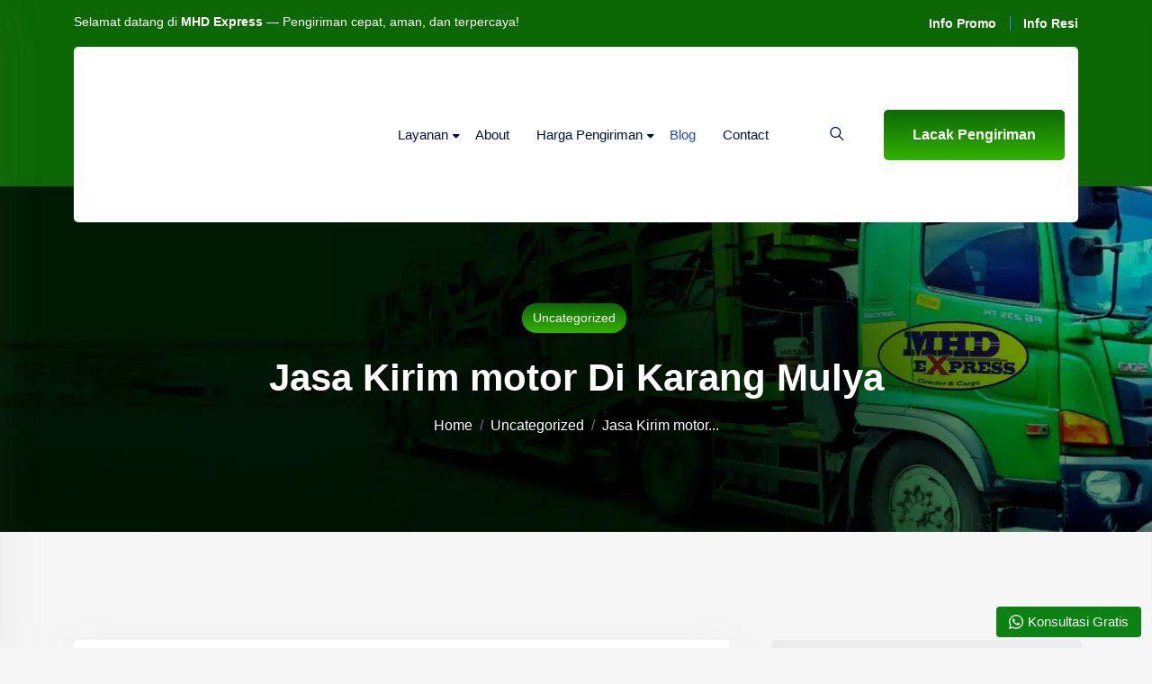

--- FILE ---
content_type: text/html; charset=UTF-8
request_url: https://mhdexpress.co.id/jasa-kirim-motor-di-karang-mulya/
body_size: 39616
content:
<!DOCTYPE html><html lang="id" data-bs-theme="light"><head><script data-no-optimize="1">var litespeed_docref=sessionStorage.getItem("litespeed_docref");litespeed_docref&&(Object.defineProperty(document,"referrer",{get:function(){return litespeed_docref}}),sessionStorage.removeItem("litespeed_docref"));</script> <meta charset="UTF-8"><meta name="keywords" content="jasa pengiriman mobil, jasa kirim mobil, ekspedisi mobil, pengiriman mobil roro, car carrier, towing mobil, jasa pengiriman motor, kirim motor, pengiriman alat berat, jasa kirim alat berat, pengiriman barang, ekspedisi barang, cargo mobil, cargo motor, mhd express, jasa ekspedisi kendaraan, pengiriman kendaraan antar pulau, jasa kirim mobil murah, jasa kirim motor aman, jasa kirim alat berat terpercaya"/>
 <script type="litespeed/javascript" data-src="https://www.googletagmanager.com/gtag/js?id=G-MZ8943P8T7"></script> <script type="litespeed/javascript">window.dataLayer=window.dataLayer||[];function gtag(){dataLayer.push(arguments)}
gtag('js',new Date());gtag('config','G-MZ8943P8T7')</script>  <script type="litespeed/javascript">(function(w,d,s,l,i){w[l]=w[l]||[];w[l].push({'gtm.start':new Date().getTime(),event:'gtm.js'});var f=d.getElementsByTagName(s)[0],j=d.createElement(s),dl=l!='dataLayer'?'&l='+l:'';j.async=!0;j.src='https://www.googletagmanager.com/gtm.js?id='+i+dl;f.parentNode.insertBefore(j,f)})(window,document,'script','dataLayer','GTM-PFF9RGHX')</script> <meta name="google-site-verification" content="RXyApNvb4GFQzn_vVUB2agID70k_VGlAa3oU-4rLIFA" /><meta name="p:domain_verify" content="337bf84aeba6cf587296c3819d43eecd"/><meta name="yandex-verification" content="4689d90de8ce701a" /><meta name="viewport" content="width=device-width, initial-scale=1, maximum-scale=1"><meta name='robots' content='index, follow, max-image-preview:large, max-snippet:-1, max-video-preview:-1' /><title>Jasa Kirim motor Di Karang Mulya - MHD Express – Jasa Pengiriman Mobil, Motor &amp; Alat Berat</title><link rel="canonical" href="https://mhdexpress.co.id/jasa-kirim-motor-di-karang-mulya/" /><meta property="og:locale" content="id_ID" /><meta property="og:type" content="article" /><meta property="og:title" content="Jasa Kirim motor Di Karang Mulya - MHD Express – Jasa Pengiriman Mobil, Motor &amp; Alat Berat" /><meta property="og:description" content="Jasa Pengiriman mobil Terpercaya – seiring dengan berkembangnya zaman, jasa pengiriman menjadi salah satu hal penting di dalam kehidupan yang maju ini. Salah satu manfaat yang terasa dari jasa pengiriman adalah adanya jual beli online yang benar-benar mengandalkan jasa pengiriman. Untuk lebih jelasnya, tentunya bagi anda yang sudah atau malahan kerap kali menjalankan transaksi jual [&hellip;]" /><meta property="og:url" content="https://mhdexpress.co.id/jasa-kirim-motor-di-karang-mulya/" /><meta property="og:site_name" content="MHD Express – Jasa Pengiriman Mobil, Motor &amp; Alat Berat" /><meta property="article:publisher" content="https://www.facebook.com/mhdexpresscargo" /><meta property="article:published_time" content="2021-02-27T21:02:05+00:00" /><meta property="og:image" content="https://mhdexpress.co.id/wp-content/uploads/2025/12/mhd-express-logo.png" /><meta property="og:image:width" content="380" /><meta property="og:image:height" content="107" /><meta property="og:image:type" content="image/png" /><meta name="author" content="MHD Express" /><meta name="twitter:card" content="summary_large_image" /><meta name="twitter:label1" content="Ditulis oleh" /><meta name="twitter:data1" content="MHD Express" /><meta name="twitter:label2" content="Estimasi waktu membaca" /><meta name="twitter:data2" content="5 menit" /> <script type="application/ld+json" class="yoast-schema-graph">{"@context":"https://schema.org","@graph":[{"@type":"Article","@id":"https://mhdexpress.co.id/jasa-kirim-motor-di-karang-mulya/#article","isPartOf":{"@id":"https://mhdexpress.co.id/jasa-kirim-motor-di-karang-mulya/"},"author":{"name":"MHD Express","@id":"https://mhdexpress.co.id/#/schema/person/6a5820c2cd5c803a62d7e1264c0698bf"},"headline":"Jasa Kirim motor Di Karang Mulya","datePublished":"2021-02-27T21:02:05+00:00","mainEntityOfPage":{"@id":"https://mhdexpress.co.id/jasa-kirim-motor-di-karang-mulya/"},"wordCount":1039,"commentCount":0,"publisher":{"@id":"https://mhdexpress.co.id/#organization"},"image":{"@id":"https://mhdexpress.co.id/jasa-kirim-motor-di-karang-mulya/#primaryimage"},"thumbnailUrl":"http://dashi.id/wp-content/uploads/2019/04/14158523871803670842n1.jpg","articleSection":["Uncategorized"],"inLanguage":"id","potentialAction":[{"@type":"CommentAction","name":"Comment","target":["https://mhdexpress.co.id/jasa-kirim-motor-di-karang-mulya/#respond"]}]},{"@type":"WebPage","@id":"https://mhdexpress.co.id/jasa-kirim-motor-di-karang-mulya/","url":"https://mhdexpress.co.id/jasa-kirim-motor-di-karang-mulya/","name":"Jasa Kirim motor Di Karang Mulya - MHD Express – Jasa Pengiriman Mobil, Motor &amp; Alat Berat","isPartOf":{"@id":"https://mhdexpress.co.id/#website"},"primaryImageOfPage":{"@id":"https://mhdexpress.co.id/jasa-kirim-motor-di-karang-mulya/#primaryimage"},"image":{"@id":"https://mhdexpress.co.id/jasa-kirim-motor-di-karang-mulya/#primaryimage"},"thumbnailUrl":"http://dashi.id/wp-content/uploads/2019/04/14158523871803670842n1.jpg","datePublished":"2021-02-27T21:02:05+00:00","breadcrumb":{"@id":"https://mhdexpress.co.id/jasa-kirim-motor-di-karang-mulya/#breadcrumb"},"inLanguage":"id","potentialAction":[{"@type":"ReadAction","target":["https://mhdexpress.co.id/jasa-kirim-motor-di-karang-mulya/"]}]},{"@type":"ImageObject","inLanguage":"id","@id":"https://mhdexpress.co.id/jasa-kirim-motor-di-karang-mulya/#primaryimage","url":"http://dashi.id/wp-content/uploads/2019/04/14158523871803670842n1.jpg","contentUrl":"http://dashi.id/wp-content/uploads/2019/04/14158523871803670842n1.jpg"},{"@type":"BreadcrumbList","@id":"https://mhdexpress.co.id/jasa-kirim-motor-di-karang-mulya/#breadcrumb","itemListElement":[{"@type":"ListItem","position":1,"name":"Home","item":"https://mhdexpress.co.id/"},{"@type":"ListItem","position":2,"name":"Blog","item":"https://mhdexpress.co.id/blog/"},{"@type":"ListItem","position":3,"name":"Jasa Kirim motor Di Karang Mulya"}]},{"@type":"WebSite","@id":"https://mhdexpress.co.id/#website","url":"https://mhdexpress.co.id/","name":"Jasa Pengiriman Mobil Terpercaya – RORO, Car Carrier & Towing","description":"Layanan pengiriman mobil, motor, alat berat, dan barang ke seluruh Indonesia. Aman, bergaransi, dokumentasi lengkap, dan harga transparan. Hubungi kami sekarang.","publisher":{"@id":"https://mhdexpress.co.id/#organization"},"alternateName":"MHD Express","potentialAction":[{"@type":"SearchAction","target":{"@type":"EntryPoint","urlTemplate":"https://mhdexpress.co.id/?s={search_term_string}"},"query-input":{"@type":"PropertyValueSpecification","valueRequired":true,"valueName":"search_term_string"}}],"inLanguage":"id"},{"@type":"Organization","@id":"https://mhdexpress.co.id/#organization","name":"Jasa Pengiriman Mobil Terpercaya – RORO, Car Carrier & Towing","alternateName":"MHD Express","url":"https://mhdexpress.co.id/","logo":{"@type":"ImageObject","inLanguage":"id","@id":"https://mhdexpress.co.id/#/schema/logo/image/","url":"https://mhdexpress.co.id/wp-content/uploads/2025/12/mhd-express-logo.png","contentUrl":"https://mhdexpress.co.id/wp-content/uploads/2025/12/mhd-express-logo.png","width":380,"height":107,"caption":"Jasa Pengiriman Mobil Terpercaya – RORO, Car Carrier & Towing"},"image":{"@id":"https://mhdexpress.co.id/#/schema/logo/image/"},"sameAs":["https://www.facebook.com/mhdexpresscargo","https://www.instagram.com/mhdexpresscargo/","https://www.youtube.com/channel/UCaZwq515Z6bY0h6pxScPM8Q/videos"]},{"@type":"Person","@id":"https://mhdexpress.co.id/#/schema/person/6a5820c2cd5c803a62d7e1264c0698bf","name":"MHD Express","image":{"@type":"ImageObject","inLanguage":"id","@id":"https://mhdexpress.co.id/#/schema/person/image/","url":"https://mhdexpress.co.id/wp-content/litespeed/avatar/fe2cd1a96998fd86e5e9a514dc2635dd.jpg?ver=1767733443","contentUrl":"https://mhdexpress.co.id/wp-content/litespeed/avatar/fe2cd1a96998fd86e5e9a514dc2635dd.jpg?ver=1767733443","caption":"MHD Express"},"description":"MHD Express sebagai penyedia jasa pengiriman mobil, motor, dan alat berat dengan standar keamanan tinggi dan pengalaman profesional di bidang logistik.","sameAs":["https://mhdexpress.co.id"]}]}</script> <link rel='dns-prefetch' href='//fonts.googleapis.com' /><link rel='dns-prefetch' href='//www.googletagmanager.com' /><link rel="alternate" type="application/rss+xml" title="MHD Express – Jasa Pengiriman Mobil, Motor &amp; Alat Berat &raquo; Feed" href="https://mhdexpress.co.id/feed/" /><link rel="alternate" type="application/rss+xml" title="MHD Express – Jasa Pengiriman Mobil, Motor &amp; Alat Berat &raquo; Umpan Komentar" href="https://mhdexpress.co.id/comments/feed/" /><link rel="alternate" type="application/rss+xml" title="MHD Express – Jasa Pengiriman Mobil, Motor &amp; Alat Berat &raquo; Jasa Kirim motor Di Karang Mulya Umpan Komentar" href="https://mhdexpress.co.id/jasa-kirim-motor-di-karang-mulya/feed/" /><link rel="alternate" title="oEmbed (JSON)" type="application/json+oembed" href="https://mhdexpress.co.id/wp-json/oembed/1.0/embed?url=https%3A%2F%2Fmhdexpress.co.id%2Fjasa-kirim-motor-di-karang-mulya%2F" /><link rel="alternate" title="oEmbed (XML)" type="text/xml+oembed" href="https://mhdexpress.co.id/wp-json/oembed/1.0/embed?url=https%3A%2F%2Fmhdexpress.co.id%2Fjasa-kirim-motor-di-karang-mulya%2F&#038;format=xml" /><style id='wp-img-auto-sizes-contain-inline-css' type='text/css'>img:is([sizes=auto i],[sizes^="auto," i]){contain-intrinsic-size:3000px 1500px}
/*# sourceURL=wp-img-auto-sizes-contain-inline-css */</style><link data-optimized="2" rel="stylesheet" href="https://mhdexpress.co.id/wp-content/litespeed/css/499eac0072cde29428a69453b53b379b.css?ver=37850" /><style id='wp-block-library-theme-inline-css' type='text/css'>.wp-block-audio :where(figcaption){color:#555;font-size:13px;text-align:center}.is-dark-theme .wp-block-audio :where(figcaption){color:#ffffffa6}.wp-block-audio{margin:0 0 1em}.wp-block-code{border:1px solid #ccc;border-radius:4px;font-family:Menlo,Consolas,monaco,monospace;padding:.8em 1em}.wp-block-embed :where(figcaption){color:#555;font-size:13px;text-align:center}.is-dark-theme .wp-block-embed :where(figcaption){color:#ffffffa6}.wp-block-embed{margin:0 0 1em}.blocks-gallery-caption{color:#555;font-size:13px;text-align:center}.is-dark-theme .blocks-gallery-caption{color:#ffffffa6}:root :where(.wp-block-image figcaption){color:#555;font-size:13px;text-align:center}.is-dark-theme :root :where(.wp-block-image figcaption){color:#ffffffa6}.wp-block-image{margin:0 0 1em}.wp-block-pullquote{border-bottom:4px solid;border-top:4px solid;color:currentColor;margin-bottom:1.75em}.wp-block-pullquote :where(cite),.wp-block-pullquote :where(footer),.wp-block-pullquote__citation{color:currentColor;font-size:.8125em;font-style:normal;text-transform:uppercase}.wp-block-quote{border-left:.25em solid;margin:0 0 1.75em;padding-left:1em}.wp-block-quote cite,.wp-block-quote footer{color:currentColor;font-size:.8125em;font-style:normal;position:relative}.wp-block-quote:where(.has-text-align-right){border-left:none;border-right:.25em solid;padding-left:0;padding-right:1em}.wp-block-quote:where(.has-text-align-center){border:none;padding-left:0}.wp-block-quote.is-large,.wp-block-quote.is-style-large,.wp-block-quote:where(.is-style-plain){border:none}.wp-block-search .wp-block-search__label{font-weight:700}.wp-block-search__button{border:1px solid #ccc;padding:.375em .625em}:where(.wp-block-group.has-background){padding:1.25em 2.375em}.wp-block-separator.has-css-opacity{opacity:.4}.wp-block-separator{border:none;border-bottom:2px solid;margin-left:auto;margin-right:auto}.wp-block-separator.has-alpha-channel-opacity{opacity:1}.wp-block-separator:not(.is-style-wide):not(.is-style-dots){width:100px}.wp-block-separator.has-background:not(.is-style-dots){border-bottom:none;height:1px}.wp-block-separator.has-background:not(.is-style-wide):not(.is-style-dots){height:2px}.wp-block-table{margin:0 0 1em}.wp-block-table td,.wp-block-table th{word-break:normal}.wp-block-table :where(figcaption){color:#555;font-size:13px;text-align:center}.is-dark-theme .wp-block-table :where(figcaption){color:#ffffffa6}.wp-block-video :where(figcaption){color:#555;font-size:13px;text-align:center}.is-dark-theme .wp-block-video :where(figcaption){color:#ffffffa6}.wp-block-video{margin:0 0 1em}:root :where(.wp-block-template-part.has-background){margin-bottom:0;margin-top:0;padding:1.25em 2.375em}
/*# sourceURL=/wp-includes/css/dist/block-library/theme.min.css */</style><style id='classic-theme-styles-inline-css' type='text/css'>/*! This file is auto-generated */
.wp-block-button__link{color:#fff;background-color:#32373c;border-radius:9999px;box-shadow:none;text-decoration:none;padding:calc(.667em + 2px) calc(1.333em + 2px);font-size:1.125em}.wp-block-file__button{background:#32373c;color:#fff;text-decoration:none}
/*# sourceURL=/wp-includes/css/classic-themes.min.css */</style><style id='global-styles-inline-css' type='text/css'>:root{--wp--preset--aspect-ratio--square: 1;--wp--preset--aspect-ratio--4-3: 4/3;--wp--preset--aspect-ratio--3-4: 3/4;--wp--preset--aspect-ratio--3-2: 3/2;--wp--preset--aspect-ratio--2-3: 2/3;--wp--preset--aspect-ratio--16-9: 16/9;--wp--preset--aspect-ratio--9-16: 9/16;--wp--preset--color--black: #000000;--wp--preset--color--cyan-bluish-gray: #abb8c3;--wp--preset--color--white: #ffffff;--wp--preset--color--pale-pink: #f78da7;--wp--preset--color--vivid-red: #cf2e2e;--wp--preset--color--luminous-vivid-orange: #ff6900;--wp--preset--color--luminous-vivid-amber: #fcb900;--wp--preset--color--light-green-cyan: #7bdcb5;--wp--preset--color--vivid-green-cyan: #00d084;--wp--preset--color--pale-cyan-blue: #8ed1fc;--wp--preset--color--vivid-cyan-blue: #0693e3;--wp--preset--color--vivid-purple: #9b51e0;--wp--preset--gradient--vivid-cyan-blue-to-vivid-purple: linear-gradient(135deg,rgb(6,147,227) 0%,rgb(155,81,224) 100%);--wp--preset--gradient--light-green-cyan-to-vivid-green-cyan: linear-gradient(135deg,rgb(122,220,180) 0%,rgb(0,208,130) 100%);--wp--preset--gradient--luminous-vivid-amber-to-luminous-vivid-orange: linear-gradient(135deg,rgb(252,185,0) 0%,rgb(255,105,0) 100%);--wp--preset--gradient--luminous-vivid-orange-to-vivid-red: linear-gradient(135deg,rgb(255,105,0) 0%,rgb(207,46,46) 100%);--wp--preset--gradient--very-light-gray-to-cyan-bluish-gray: linear-gradient(135deg,rgb(238,238,238) 0%,rgb(169,184,195) 100%);--wp--preset--gradient--cool-to-warm-spectrum: linear-gradient(135deg,rgb(74,234,220) 0%,rgb(151,120,209) 20%,rgb(207,42,186) 40%,rgb(238,44,130) 60%,rgb(251,105,98) 80%,rgb(254,248,76) 100%);--wp--preset--gradient--blush-light-purple: linear-gradient(135deg,rgb(255,206,236) 0%,rgb(152,150,240) 100%);--wp--preset--gradient--blush-bordeaux: linear-gradient(135deg,rgb(254,205,165) 0%,rgb(254,45,45) 50%,rgb(107,0,62) 100%);--wp--preset--gradient--luminous-dusk: linear-gradient(135deg,rgb(255,203,112) 0%,rgb(199,81,192) 50%,rgb(65,88,208) 100%);--wp--preset--gradient--pale-ocean: linear-gradient(135deg,rgb(255,245,203) 0%,rgb(182,227,212) 50%,rgb(51,167,181) 100%);--wp--preset--gradient--electric-grass: linear-gradient(135deg,rgb(202,248,128) 0%,rgb(113,206,126) 100%);--wp--preset--gradient--midnight: linear-gradient(135deg,rgb(2,3,129) 0%,rgb(40,116,252) 100%);--wp--preset--font-size--small: 13px;--wp--preset--font-size--medium: 20px;--wp--preset--font-size--large: 36px;--wp--preset--font-size--x-large: 42px;--wp--preset--spacing--20: 0.44rem;--wp--preset--spacing--30: 0.67rem;--wp--preset--spacing--40: 1rem;--wp--preset--spacing--50: 1.5rem;--wp--preset--spacing--60: 2.25rem;--wp--preset--spacing--70: 3.38rem;--wp--preset--spacing--80: 5.06rem;--wp--preset--shadow--natural: 6px 6px 9px rgba(0, 0, 0, 0.2);--wp--preset--shadow--deep: 12px 12px 50px rgba(0, 0, 0, 0.4);--wp--preset--shadow--sharp: 6px 6px 0px rgba(0, 0, 0, 0.2);--wp--preset--shadow--outlined: 6px 6px 0px -3px rgb(255, 255, 255), 6px 6px rgb(0, 0, 0);--wp--preset--shadow--crisp: 6px 6px 0px rgb(0, 0, 0);}:where(.is-layout-flex){gap: 0.5em;}:where(.is-layout-grid){gap: 0.5em;}body .is-layout-flex{display: flex;}.is-layout-flex{flex-wrap: wrap;align-items: center;}.is-layout-flex > :is(*, div){margin: 0;}body .is-layout-grid{display: grid;}.is-layout-grid > :is(*, div){margin: 0;}:where(.wp-block-columns.is-layout-flex){gap: 2em;}:where(.wp-block-columns.is-layout-grid){gap: 2em;}:where(.wp-block-post-template.is-layout-flex){gap: 1.25em;}:where(.wp-block-post-template.is-layout-grid){gap: 1.25em;}.has-black-color{color: var(--wp--preset--color--black) !important;}.has-cyan-bluish-gray-color{color: var(--wp--preset--color--cyan-bluish-gray) !important;}.has-white-color{color: var(--wp--preset--color--white) !important;}.has-pale-pink-color{color: var(--wp--preset--color--pale-pink) !important;}.has-vivid-red-color{color: var(--wp--preset--color--vivid-red) !important;}.has-luminous-vivid-orange-color{color: var(--wp--preset--color--luminous-vivid-orange) !important;}.has-luminous-vivid-amber-color{color: var(--wp--preset--color--luminous-vivid-amber) !important;}.has-light-green-cyan-color{color: var(--wp--preset--color--light-green-cyan) !important;}.has-vivid-green-cyan-color{color: var(--wp--preset--color--vivid-green-cyan) !important;}.has-pale-cyan-blue-color{color: var(--wp--preset--color--pale-cyan-blue) !important;}.has-vivid-cyan-blue-color{color: var(--wp--preset--color--vivid-cyan-blue) !important;}.has-vivid-purple-color{color: var(--wp--preset--color--vivid-purple) !important;}.has-black-background-color{background-color: var(--wp--preset--color--black) !important;}.has-cyan-bluish-gray-background-color{background-color: var(--wp--preset--color--cyan-bluish-gray) !important;}.has-white-background-color{background-color: var(--wp--preset--color--white) !important;}.has-pale-pink-background-color{background-color: var(--wp--preset--color--pale-pink) !important;}.has-vivid-red-background-color{background-color: var(--wp--preset--color--vivid-red) !important;}.has-luminous-vivid-orange-background-color{background-color: var(--wp--preset--color--luminous-vivid-orange) !important;}.has-luminous-vivid-amber-background-color{background-color: var(--wp--preset--color--luminous-vivid-amber) !important;}.has-light-green-cyan-background-color{background-color: var(--wp--preset--color--light-green-cyan) !important;}.has-vivid-green-cyan-background-color{background-color: var(--wp--preset--color--vivid-green-cyan) !important;}.has-pale-cyan-blue-background-color{background-color: var(--wp--preset--color--pale-cyan-blue) !important;}.has-vivid-cyan-blue-background-color{background-color: var(--wp--preset--color--vivid-cyan-blue) !important;}.has-vivid-purple-background-color{background-color: var(--wp--preset--color--vivid-purple) !important;}.has-black-border-color{border-color: var(--wp--preset--color--black) !important;}.has-cyan-bluish-gray-border-color{border-color: var(--wp--preset--color--cyan-bluish-gray) !important;}.has-white-border-color{border-color: var(--wp--preset--color--white) !important;}.has-pale-pink-border-color{border-color: var(--wp--preset--color--pale-pink) !important;}.has-vivid-red-border-color{border-color: var(--wp--preset--color--vivid-red) !important;}.has-luminous-vivid-orange-border-color{border-color: var(--wp--preset--color--luminous-vivid-orange) !important;}.has-luminous-vivid-amber-border-color{border-color: var(--wp--preset--color--luminous-vivid-amber) !important;}.has-light-green-cyan-border-color{border-color: var(--wp--preset--color--light-green-cyan) !important;}.has-vivid-green-cyan-border-color{border-color: var(--wp--preset--color--vivid-green-cyan) !important;}.has-pale-cyan-blue-border-color{border-color: var(--wp--preset--color--pale-cyan-blue) !important;}.has-vivid-cyan-blue-border-color{border-color: var(--wp--preset--color--vivid-cyan-blue) !important;}.has-vivid-purple-border-color{border-color: var(--wp--preset--color--vivid-purple) !important;}.has-vivid-cyan-blue-to-vivid-purple-gradient-background{background: var(--wp--preset--gradient--vivid-cyan-blue-to-vivid-purple) !important;}.has-light-green-cyan-to-vivid-green-cyan-gradient-background{background: var(--wp--preset--gradient--light-green-cyan-to-vivid-green-cyan) !important;}.has-luminous-vivid-amber-to-luminous-vivid-orange-gradient-background{background: var(--wp--preset--gradient--luminous-vivid-amber-to-luminous-vivid-orange) !important;}.has-luminous-vivid-orange-to-vivid-red-gradient-background{background: var(--wp--preset--gradient--luminous-vivid-orange-to-vivid-red) !important;}.has-very-light-gray-to-cyan-bluish-gray-gradient-background{background: var(--wp--preset--gradient--very-light-gray-to-cyan-bluish-gray) !important;}.has-cool-to-warm-spectrum-gradient-background{background: var(--wp--preset--gradient--cool-to-warm-spectrum) !important;}.has-blush-light-purple-gradient-background{background: var(--wp--preset--gradient--blush-light-purple) !important;}.has-blush-bordeaux-gradient-background{background: var(--wp--preset--gradient--blush-bordeaux) !important;}.has-luminous-dusk-gradient-background{background: var(--wp--preset--gradient--luminous-dusk) !important;}.has-pale-ocean-gradient-background{background: var(--wp--preset--gradient--pale-ocean) !important;}.has-electric-grass-gradient-background{background: var(--wp--preset--gradient--electric-grass) !important;}.has-midnight-gradient-background{background: var(--wp--preset--gradient--midnight) !important;}.has-small-font-size{font-size: var(--wp--preset--font-size--small) !important;}.has-medium-font-size{font-size: var(--wp--preset--font-size--medium) !important;}.has-large-font-size{font-size: var(--wp--preset--font-size--large) !important;}.has-x-large-font-size{font-size: var(--wp--preset--font-size--x-large) !important;}
:where(.wp-block-post-template.is-layout-flex){gap: 1.25em;}:where(.wp-block-post-template.is-layout-grid){gap: 1.25em;}
:where(.wp-block-term-template.is-layout-flex){gap: 1.25em;}:where(.wp-block-term-template.is-layout-grid){gap: 1.25em;}
:where(.wp-block-columns.is-layout-flex){gap: 2em;}:where(.wp-block-columns.is-layout-grid){gap: 2em;}
:root :where(.wp-block-pullquote){font-size: 1.5em;line-height: 1.6;}
/*# sourceURL=global-styles-inline-css */</style><style id='hostim-style-inline-css' type='text/css'>.element{ color: #ffbc00; }
/*# sourceURL=hostim-style-inline-css */</style><style id='tablepress-default-inline-css' type='text/css'>.btn-wa{background:#25D366;color:#fff!important;padding:6px 12px;border-radius:6px;font-size:12px;font-weight:600;display:inline-flex;align-items:center;text-decoration:none!important;box-shadow:0 2px 4px #0003;transition:.2s}.btn-wa:hover{background:#1ebe5d;transform:translateY(-1px)}.tablepress td{vertical-align:middle!important}
/*# sourceURL=tablepress-default-inline-css */</style><style id='public-tochatbe-inline-css' type='text/css'>.tochatbe-widget-close,
        .tochatbe-widget__body-header,
        .tochatbe-widget__trigger,
        .tochatbe-welcome-msg {
            background-color: #0b8211;
            color: #ffffff;
        }.tochatbe-widget {
                right: 12px;
                align-items: flex-end;
            }
            .tochatbe-widget-close {
                right: 0;
            }
            .tochatbe_jwi {
                right: 12px;
            }
/*# sourceURL=public-tochatbe-inline-css */</style> <script type="litespeed/javascript" data-src="https://mhdexpress.co.id/wp-includes/js/jquery/jquery.min.js" id="jquery-core-js"></script> <link rel="https://api.w.org/" href="https://mhdexpress.co.id/wp-json/" /><link rel="alternate" title="JSON" type="application/json" href="https://mhdexpress.co.id/wp-json/wp/v2/posts/4000" /><link rel="EditURI" type="application/rsd+xml" title="RSD" href="https://mhdexpress.co.id/xmlrpc.php?rsd" /><meta name="generator" content="WordPress 6.9" /><link rel='shortlink' href='https://mhdexpress.co.id/?p=4000' /><meta name="generator" content="Site Kit by Google 1.168.0" /><script type="litespeed/javascript">var hostim_ajax_url="https://mhdexpress.co.id/wp-admin/admin-ajax.php"</script> <script type="litespeed/javascript">document.documentElement.className=document.documentElement.className.replace('no-js','js')</script> <style>.no-js img.lazyload {
				display: none;
			}

			figure.wp-block-image img.lazyloading {
				min-width: 150px;
			}

						.lazyload, .lazyloading {
				opacity: 0;
			}

			.lazyloaded {
				opacity: 1;
				transition: opacity 400ms;
				transition-delay: 0ms;
			}</style><link rel="pingback" href="https://mhdexpress.co.id/xmlrpc.php"><meta name="generator" content="Elementor 3.34.1; features: e_font_icon_svg, additional_custom_breakpoints; settings: css_print_method-external, google_font-enabled, font_display-swap"><style>.e-con.e-parent:nth-of-type(n+4):not(.e-lazyloaded):not(.e-no-lazyload),
				.e-con.e-parent:nth-of-type(n+4):not(.e-lazyloaded):not(.e-no-lazyload) * {
					background-image: none !important;
				}
				@media screen and (max-height: 1024px) {
					.e-con.e-parent:nth-of-type(n+3):not(.e-lazyloaded):not(.e-no-lazyload),
					.e-con.e-parent:nth-of-type(n+3):not(.e-lazyloaded):not(.e-no-lazyload) * {
						background-image: none !important;
					}
				}
				@media screen and (max-height: 640px) {
					.e-con.e-parent:nth-of-type(n+2):not(.e-lazyloaded):not(.e-no-lazyload),
					.e-con.e-parent:nth-of-type(n+2):not(.e-lazyloaded):not(.e-no-lazyload) * {
						background-image: none !important;
					}
				}</style><style type="text/css">.logo-wrapper img{width:195px}.header-section.header_box:not(.sticky-header), .header-section .topbar{background:#0c6804}.breadcrumb-area{background-image:url(https://mhdexpress.co.id/wp-content/uploads/2025/12/download-3.png);background-position:center center;background-repeat:no-repeat;background-size:cover;}section.error_page{background-position:center center;background-repeat:no-repeat;background-size:auto;}h1,h2,h3,h4,h5,h6, .blog-content .entry-title a{color:#0c6804;}.topbar .topbar-right a:hover, .nav-wrapper ul li:hover::after, .nav-wrapper ul li:hover>a,
						.lang-switcher ul li a:hover, .header-two .nav-wrapper ul li.has-submenu .submenu-wrapper li .menu-list-wrapper .icon-wrapper,
						.header-two .nav-wrapper ul li.has-submenu .submenu-wrapper .megamenu-item .menu-list-wrapper .icon-wrapper,
						.footer-widget .footer-nav li a:hover, .footer-widget .footer-nav li a:hover::before, .footer-copyright .copyright-links a:hover,
						.h5-footer-address li i,.outline-primary,.cd-secondary-btn, .handle-preloader .animation-preloader .txt-loading .letters-loading,
						.promo-item .promo-top span,.pricing-column .pricing-label,.pricing-column .feature-list li i,.service-card:hover .card-content a,
						.blog-card .blog-content-wrapper h3:hover,.blog-card .blog-content-wrapper h4:hover,.blog-card .blog-content h3:hover,
						.blog-card .blog-content h4:hover,.hm2-explore-btn,.hm2-feature-card .icon-wrapper,.hm2-server-tab-control li button i,
						.hm2-app-item .app-content h3:hover,.hm2-app-item .app-content a:hover,.clients-explore .app-info h6,.hm2-blog-card .hm2-blog-card-content h3:hover,
						.categories-widget ul li a:hover,.categories-widget ul li a:hover::after,.recent-post-widget ul.rs-news-list li .rs-news-content h6:hover,
						.archive-widget .archive-list li a:hover,.bd-content-wrapper .bd-rl-post-wrapper h6:hover,.sh-feature-list ul li i,.wp-pricing-meta-item .wp-icon-wrapper,
						.wp-feature-item .icon-wrapper,.vps_pp_feature_item h6 span,.vps-pricing-table table tbody tr td i,.vps-tab-info p a,.ds-pricing-item .ds-pricing-list li span,
						.hosting-info-title mark,.home4-about-accordion .accordion-item .accordion-header a::before,.h4-blog-card .h4-blog-content h3:hover,
						.h5-service-box h4:hover,.h5-service-box a.explore:hover,.h5-service-box:hover a.explore,.h5-blog-card .h5-blog-article-content h4:hover,
						.h5-blog-card .h5-blog-article-content .share-btn:hover,.h5-blog-card .h5-blog-article-content .explore-btn:hover,.bf-pricing-btn-meta,
						.bd-blog-meta span:hover h6,.bd-blog-meta span:hover a,.bd-blog-meta span:hover,.hm2-blog-card-content .bog-author span:hover h6,
						.hm2-blog-card-content .bog-author span:hover a,.hm2-blog-card-content .bog-author span:hover,.sidebar-widget ul li a:hover,
						.widget_categories ul li a:hover,.widget_categories ul li a:hover::after,.sidebar-widget ol.wp-block-latest-comments .wp-block-latest-comments__comment a:hover,
						.hostim_blog_content>ul li a:hover,.breadcrumb-area nav ol li a:hover{color:#0c6804}.nav-wrapper ul li.has-submenu .submenu-wrapper li .menu-list-wrapper .icon-wrapper,
						.nav-wrapper ul li.has-submenu .submenu-wrapper .megamenu-item .menu-list-wrapper .icon-wrapper, .header-search-form,
						.header-style-4 .sh-header-cart button .number,.hm2-sb-form .radio-btns input:checked~label span::before,
						.cd-secondary-btn:hover,.blog-card .feature-thumb .category-btn,.hm2-feature-card a:hover,.hm2-service-tab ul li button::after,
						.hm2-server-tab-control li button::before,.slider-pagination span.swiper-pagination-bullet-active::before,.vps-pricing-table table tbody tr td a:hover,
						.vps_scripts_slider_wrapper .vps-scripts-slider .swiper-control-btn:hover,.signup-form-wrapper form input[type=submit],.ds-faq-controls li button.active,
						.h5-service-box .icon-wrapper::before,.h5-pricing-controls li a.active,.h5-pricing-filter-controls li a::before,.h5-feedback .h5-feedback-slider .swiper-controls{background:#0c6804}.outline-btn:hover,.secondary-btn:hover, .outline-primary:hover,.hm2-feature-card:hover .icon-wrapper,.hm2-feature-card:hover a,
						.map-location .ct-location li,.h5-feedback .h5-feedback-slider .swiper-next:hover,.pricing-plan-slider .swiper-pagination .swiper-pagination-bullet.swiper-pagination-bullet-active::before,
						.em-pricing-slider .swiper-pagination .swiper-pagination-bullet.swiper-pagination-bullet-active::before{background-color:#0c6804}.outline-btn:hover,.outline-primary,.hm2-feature-card a:hover,.hm2-feature-card:hover a,.slider-pagination span.swiper-pagination-bullet-active,
						.vps-pricing-table table tbody tr td a, .pricing-plan-slider .swiper-pagination .swiper-pagination-bullet.swiper-pagination-bullet-active,
						.em-pricing-slider .swiper-pagination .swiper-pagination-bullet.swiper-pagination-bullet-active{border-color:#0c6804}
						.template-pagination ul.page-numbers li .page-numbers::after,.wp-block-quote.has-text-align-right:after,
						.sidebar-widget form button, .sidebar-widget form button::before, .sidebar-widget .wp-block-group__inner-container h1::before,.sidebar-widget .wp-block-group__inner-container h2::before,
						.sidebar-widget .wp-block-group__inner-container h3::before,.sidebar-widget .wp-block-group__inner-container h4::before,.sidebar-widget .wp-block-group__inner-container h5::before,
						.sidebar-widget .wp-block-group__inner-container h6::before, .footer-widget .ft-subtitle::after, .footer-widget .widget-title::before,.footer-widget .social-nav li a,
						.footer-widget .social-nav li a::before, .hm2-footer-copyright .footer-social a::before, .primary-btn,.scrolltop-btn,.hm2-title mark,.template-pagination ul li a:after,
						.handle-preloader .animation-preloader .spinner, .tab-switch-btn .toggle-switch-btn::before,.money-back-area .money-back_ft-list li i,.hm2-explore-btn::before,
						.hm2-service-tab ul li button.active i,.hm2-pricing-tab>ul li button.active,.hm2-pricing-single .pricing-badge span,.hm2-pricing-bottom ul li i,.hm2-server-content .server-info .explore-btn,
						.hm2-feedback-item .quote-icon,.hm2-blog-card .hm2-blog-card-content .tag-btn::before,.sidebar-widget .widget-title::before,.bd-content-wrapper blockquote::before,
						.bd-content-wrapper blockquote .bd-quote-author::before,.hm-ct-info-wrapper .icon-wrapper,.sh-benefits-wrapper .icon-wrapper i,.sh-benefits-wrapper .icon-wrapper::before,
						.cp-accordion .accordion-single::after, .dm-pp-domain-item::before,.dm-support-info a i,.vps-pricing-table table thead tr th,.vps-video-box::before, .vps-feature-btns li a::before,
						.ds-faq-controls li button::before,.home4-about-accordion .accordion-item .accordion-header a:not(.collapsed)::before,.h5-tab-controls li a::after,.friday-hosting-offer .primary-btn,
						.em-pricing-single-item .em-pricing-btn
					{background-image:linear-gradient(#0c6804,#32b200);}
						.primary-btn::before, .footer-widget .social-nav li a::before,.wp-hero .wp-hero-dot-illustration,.hero-4 .hero4-circle,.em-pricing-single-item .em-pricing-btn::before,
						.hm2-blog-card .hm2-blog-card-content .tag-btn,.sidebar-widget form button::before
					{background-image:linear-gradient(#0c6804,#32b200);}</style><link rel="icon" href="https://mhdexpress.co.id/wp-content/uploads/2025/12/cropped-logo-maha-karya-32x32.jpg" sizes="32x32" /><link rel="icon" href="https://mhdexpress.co.id/wp-content/uploads/2025/12/cropped-logo-maha-karya-192x192.jpg" sizes="192x192" /><link rel="apple-touch-icon" href="https://mhdexpress.co.id/wp-content/uploads/2025/12/cropped-logo-maha-karya-180x180.jpg" /><meta name="msapplication-TileImage" content="https://mhdexpress.co.id/wp-content/uploads/2025/12/cropped-logo-maha-karya-270x270.jpg" /></head><body class="wp-singular post-template-default single single-post postid-4000 single-format-standard wp-custom-logo wp-embed-responsive wp-theme-hostim no-sidebar hostim-4.2.1 elementor-default elementor-kit-8"><noscript><iframe data-lazyloaded="1" src="about:blank" data-litespeed-src="https://www.googletagmanager.com/ns.html?id=GTM-PFF9RGHX"
height="0" width="0" style="display:none;visibility:hidden"></iframe></noscript><div class="body-overlay"></div>
<button class="scrolltop-btn"><i class="fa-solid fa-angle-up"></i></button><div class="main-wrapper"><header class="header-section header-gradient header_box sticky_enabled"><div class="topbar topbar_of_mobile"><div class="container"><div class="row align-item-center"><div class="col-6 col-md-6"><div class="topbar-left"><p class="mb-0">Selamat datang di <strong>MHD Express</strong> — Pengiriman cepat, aman, dan terpercaya!</p></div></div><div class="col-6 col-md-6"><div class="topbar-right text-end"><a href="https://api.whatsapp.com/send?phone=6282122497460&#038;text=Halo%20MHD%20Saya%20mau%20order.....">Info Promo</a><a href="https://mhdexpress.co.id/contact/">Info Resi</a></div></div></div></div></div><div class="header-nav"><div class="container"><div class="nav-menu bg-white-color"><div class="row align-items-center justify-content-between"><div class="col-xl-3 col-lg-3 col-6"><div class="logo-wrapper">
<a href="https://mhdexpress.co.id/" class=" duble_logo" rel="home">
<img data-src="https://mhdexpress.co.id/wp-content/uploads/2025/12/mhd-express-logo.png" data-srcset="https://mhdexpress.co.id/wp-content/uploads/2025/12/mhd-express-logo.png 2x" class="main-logo global-logo lazyload" alt="MHD Express – Jasa Pengiriman Mobil, Motor &amp; Alat Berat" src="[data-uri]" style="--smush-placeholder-width: 380px; --smush-placeholder-aspect-ratio: 380/107;"><noscript><img src="https://mhdexpress.co.id/wp-content/uploads/2025/12/mhd-express-logo.png" srcset="https://mhdexpress.co.id/wp-content/uploads/2025/12/mhd-express-logo.png 2x" class="main-logo global-logo" alt="MHD Express – Jasa Pengiriman Mobil, Motor &amp; Alat Berat"></noscript><img data-src="https://mhdexpress.co.id/wp-content/uploads/2025/12/mhd-express-logo.png"  class="logo-sticky global-logo lazyload" alt="MHD Express – Jasa Pengiriman Mobil, Motor &amp; Alat Berat" src="[data-uri]" style="--smush-placeholder-width: 380px; --smush-placeholder-aspect-ratio: 380/107;"><noscript><img src="https://mhdexpress.co.id/wp-content/uploads/2025/12/mhd-express-logo.png"  class="logo-sticky global-logo" alt="MHD Express – Jasa Pengiriman Mobil, Motor &amp; Alat Berat"></noscript>			</a></div></div><div class="col-xl-9 col-lg-9 col-6 d-flex align-items-center justify-content-end"><div class="nav-wrapper d-none d-lg-block m-auto"><nav><ul id="menu-primary-menu" class="navbar-nav menu mx-auto"><li id="menu-item-16" class="menu-item menu-item-type-custom menu-item-object-custom menu-item-has-children menu-item-16 menu-item has-submenu  menu_75_width mega-menu"><a href="#">Layanan</a><i class="fa fa-angle-down"></i><ul role="menu" class="icon-menu submenu-wrapper "><li id="menu-item-3192" class="menu-item menu-item-type-post_type menu-item-object-mega_menu menu-item-3192 menu-item depth-1"><div class="mega-menu-wrapper "><div data-elementor-type="wp-post" data-elementor-id="3138" class="elementor elementor-3138"><section class="elementor-section elementor-top-section elementor-element elementor-element-53f28b7c elementor-section-boxed elementor-section-height-default elementor-section-height-default" data-id="53f28b7c" data-element_type="section" data-settings="{&quot;background_background&quot;:&quot;classic&quot;}"><div class="elementor-container elementor-column-gap-default"><div class="border_line border_line_column_72a4457e"></div><div class="elementor-column elementor-col-33 elementor-top-column elementor-element elementor-element-72a4457e" data-id="72a4457e" data-element_type="column" data-settings="{&quot;background_background&quot;:&quot;classic&quot;}"><div class="elementor-widget-wrap elementor-element-populated"><div class="elementor-element elementor-element-7195b5b0 hostim_dark_gray_bg elementor-widget elementor-widget-hostim-menu-item" data-id="7195b5b0" data-element_type="widget" data-widget_type="hostim-menu-item.default"><div class="elementor-widget-container"><div class="hostim-mega-menu-item"><div class="wrapper">
<a href="https://mhdexpress.co.id/layanan/jasa-kirim-mobil/" class="menu_page_link"><div class="menu-list-wrapper d-flex align-items-center ">
<span class="icon-wrapper d-flex align-items-center justify-content-center">
<img width="71" height="80" data-src="https://mhdexpress.co.id/wp-content/uploads/2022/09/mhd-pengiriman-mobil.png" class="attachment-full size-full lazyload" alt="layanan kirim mobil" decoding="async" src="[data-uri]" style="--smush-placeholder-width: 71px; --smush-placeholder-aspect-ratio: 71/80;" /><noscript><img width="71" height="80" data-src="https://mhdexpress.co.id/wp-content/uploads/2022/09/mhd-pengiriman-mobil.png" class="attachment-full size-full lazyload" alt="layanan kirim mobil" decoding="async" src="[data-uri]" style="--smush-placeholder-width: 71px; --smush-placeholder-aspect-ratio: 71/80;" /><noscript><img width="71" height="80" src="https://mhdexpress.co.id/wp-content/uploads/2022/09/mhd-pengiriman-mobil.png" class="attachment-full size-full" alt="layanan kirim mobil" decoding="async" /></noscript></noscript>
</span><div class="menu-list-content-right ms-3"><h6 class="box-title">Jasa Kirim Mobil</h6><p class="description">Pengiriman Antar Pulau &amp; Provinsi</p></div></div></a></div></div></div></div><div class="elementor-element elementor-element-1f0b6401 hostim_dark_gray_bg elementor-widget elementor-widget-hostim-menu-item" data-id="1f0b6401" data-element_type="widget" data-widget_type="hostim-menu-item.default"><div class="elementor-widget-container"><div class="hostim-mega-menu-item"><div class="wrapper">
<a href="https://mhdexpress.co.id/contact/" class="menu_page_link"><div class="menu-list-wrapper d-flex align-items-center ">
<span class="icon-wrapper d-flex align-items-center justify-content-center">
<img width="71" height="80" data-src="https://mhdexpress.co.id/wp-content/uploads/2022/09/mhd-export-import.png" class="attachment-full size-full lazyload" alt="" decoding="async" src="[data-uri]" style="--smush-placeholder-width: 71px; --smush-placeholder-aspect-ratio: 71/80;" /><noscript><img width="71" height="80" data-src="https://mhdexpress.co.id/wp-content/uploads/2022/09/mhd-export-import.png" class="attachment-full size-full lazyload" alt="" decoding="async" src="[data-uri]" style="--smush-placeholder-width: 71px; --smush-placeholder-aspect-ratio: 71/80;" /><noscript><img width="71" height="80" src="https://mhdexpress.co.id/wp-content/uploads/2022/09/mhd-export-import.png" class="attachment-full size-full" alt="" decoding="async" /></noscript></noscript>
</span><div class="menu-list-content-right ms-3"><h6 class="box-title">Export Import</h6><p class="description">Layanan Export Import</p></div></div></a></div></div></div></div></div></div><div class="border_line border_line_column_b851509"></div><div class="elementor-column elementor-col-33 elementor-top-column elementor-element elementor-element-b851509" data-id="b851509" data-element_type="column" data-settings="{&quot;background_background&quot;:&quot;classic&quot;}"><div class="elementor-widget-wrap elementor-element-populated"><div class="elementor-element elementor-element-73a4619 hostim_dark_gray_bg elementor-widget elementor-widget-hostim-menu-item" data-id="73a4619" data-element_type="widget" data-widget_type="hostim-menu-item.default"><div class="elementor-widget-container"><div class="hostim-mega-menu-item"><div class="wrapper">
<a href="https://mhdexpress.co.id/layanan/jasa-kirim-motor/" class="menu_page_link"><div class="menu-list-wrapper d-flex align-items-center ">
<span class="icon-wrapper d-flex align-items-center justify-content-center">
<img width="71" height="80" data-src="https://mhdexpress.co.id/wp-content/uploads/2022/09/mhd-pengiriman-motor-copy.png" class="attachment-full size-full lazyload" alt="kirim motor" decoding="async" src="[data-uri]" style="--smush-placeholder-width: 71px; --smush-placeholder-aspect-ratio: 71/80;" /><noscript><img width="71" height="80" data-src="https://mhdexpress.co.id/wp-content/uploads/2022/09/mhd-pengiriman-motor-copy.png" class="attachment-full size-full lazyload" alt="kirim motor" decoding="async" src="[data-uri]" style="--smush-placeholder-width: 71px; --smush-placeholder-aspect-ratio: 71/80;" /><noscript><img width="71" height="80" src="https://mhdexpress.co.id/wp-content/uploads/2022/09/mhd-pengiriman-motor-copy.png" class="attachment-full size-full" alt="kirim motor" decoding="async" /></noscript></noscript>
</span><div class="menu-list-content-right ms-3"><h6 class="box-title">Jasa Kirim Motor</h6><p class="description">Pengiriman mulai dari 600k</p></div></div></a></div></div></div></div><div class="elementor-element elementor-element-b458a51 hostim_dark_gray_bg elementor-widget elementor-widget-hostim-menu-item" data-id="b458a51" data-element_type="widget" data-widget_type="hostim-menu-item.default"><div class="elementor-widget-container"><div class="hostim-mega-menu-item"><div class="wrapper">
<a href="https://mhdexpress.co.id/layanan/jasa-kirim-alat-berat/" class="menu_page_link"><div class="menu-list-wrapper d-flex align-items-center ">
<span class="icon-wrapper d-flex align-items-center justify-content-center">
<img width="71" height="80" data-src="https://mhdexpress.co.id/wp-content/uploads/2022/09/MHD-pengiriman-alat-berat.png" class="attachment-full size-full lazyload" alt="kirim alat berat" decoding="async" src="[data-uri]" style="--smush-placeholder-width: 71px; --smush-placeholder-aspect-ratio: 71/80;" /><noscript><img width="71" height="80" data-src="https://mhdexpress.co.id/wp-content/uploads/2022/09/MHD-pengiriman-alat-berat.png" class="attachment-full size-full lazyload" alt="kirim alat berat" decoding="async" src="[data-uri]" style="--smush-placeholder-width: 71px; --smush-placeholder-aspect-ratio: 71/80;" /><noscript><img width="71" height="80" src="https://mhdexpress.co.id/wp-content/uploads/2022/09/MHD-pengiriman-alat-berat.png" class="attachment-full size-full" alt="kirim alat berat" decoding="async" /></noscript></noscript>
</span><div class="menu-list-content-right ms-3"><h6 class="box-title">Jasa Kirim Alat Berat</h6><p class="description">Pengiriman Alat Berat</p></div></div></a></div></div></div></div></div></div><div class="border_line border_line_column_2cbab0d"></div><div class="elementor-column elementor-col-33 elementor-top-column elementor-element elementor-element-2cbab0d" data-id="2cbab0d" data-element_type="column" data-settings="{&quot;background_background&quot;:&quot;classic&quot;}"><div class="elementor-widget-wrap elementor-element-populated"><div class="elementor-element elementor-element-3d821c6 hostim_dark_gray_bg elementor-widget elementor-widget-hostim-menu-item" data-id="3d821c6" data-element_type="widget" data-widget_type="hostim-menu-item.default"><div class="elementor-widget-container"><div class="hostim-mega-menu-item"><div class="wrapper">
<a href="https://mhdexpress.co.id/layanan/jasa-kirim-barang/" class="menu_page_link"><div class="menu-list-wrapper d-flex align-items-center ">
<span class="icon-wrapper d-flex align-items-center justify-content-center">
<img width="71" height="80" data-src="https://mhdexpress.co.id/wp-content/uploads/2022/09/mhd-pengiriman-barang.png" class="attachment-full size-full lazyload" alt="kirim barang" decoding="async" src="[data-uri]" style="--smush-placeholder-width: 71px; --smush-placeholder-aspect-ratio: 71/80;" /><noscript><img width="71" height="80" data-src="https://mhdexpress.co.id/wp-content/uploads/2022/09/mhd-pengiriman-barang.png" class="attachment-full size-full lazyload" alt="kirim barang" decoding="async" src="[data-uri]" style="--smush-placeholder-width: 71px; --smush-placeholder-aspect-ratio: 71/80;" /><noscript><img width="71" height="80" src="https://mhdexpress.co.id/wp-content/uploads/2022/09/mhd-pengiriman-barang.png" class="attachment-full size-full" alt="kirim barang" decoding="async" /></noscript></noscript>
</span><div class="menu-list-content-right ms-3"><h6 class="box-title">Jasa Kirim Barang</h6><p class="description">Pengiriman Barang Cepat</p></div></div></a></div></div></div></div><div class="elementor-element elementor-element-9e96ff4 hostim_dark_gray_bg elementor-widget elementor-widget-hostim-menu-item" data-id="9e96ff4" data-element_type="widget" data-widget_type="hostim-menu-item.default"><div class="elementor-widget-container"><div class="hostim-mega-menu-item"><div class="wrapper">
<a href="https://mhdexpress.co.id/contact/" class="menu_page_link"><div class="menu-list-wrapper d-flex align-items-center ">
<span class="icon-wrapper d-flex align-items-center justify-content-center">
<img width="71" height="80" data-src="https://mhdexpress.co.id/wp-content/uploads/2022/09/mhd-icon-pindahan.png" class="attachment-full size-full lazyload" alt="" decoding="async" src="[data-uri]" style="--smush-placeholder-width: 71px; --smush-placeholder-aspect-ratio: 71/80;" /><noscript><img width="71" height="80" data-src="https://mhdexpress.co.id/wp-content/uploads/2022/09/mhd-icon-pindahan.png" class="attachment-full size-full lazyload" alt="" decoding="async" src="[data-uri]" style="--smush-placeholder-width: 71px; --smush-placeholder-aspect-ratio: 71/80;" /><noscript><img width="71" height="80" data-src="https://mhdexpress.co.id/wp-content/uploads/2022/09/mhd-icon-pindahan.png" class="attachment-full size-full lazyload" alt="" decoding="async" src="[data-uri]" style="--smush-placeholder-width: 71px; --smush-placeholder-aspect-ratio: 71/80;" /><noscript><img width="71" height="80" data-src="https://mhdexpress.co.id/wp-content/uploads/2022/09/mhd-icon-pindahan.png" class="attachment-full size-full lazyload" alt="" decoding="async" src="[data-uri]" style="--smush-placeholder-width: 71px; --smush-placeholder-aspect-ratio: 71/80;" /><noscript><img width="71" height="80" data-src="https://mhdexpress.co.id/wp-content/uploads/2022/09/mhd-icon-pindahan.png" class="attachment-full size-full lazyload" alt="" decoding="async" src="[data-uri]" style="--smush-placeholder-width: 71px; --smush-placeholder-aspect-ratio: 71/80;" /><noscript><img width="71" height="80" data-src="https://mhdexpress.co.id/wp-content/uploads/2022/09/mhd-icon-pindahan.png" class="attachment-full size-full lazyload" alt="" decoding="async" src="[data-uri]" style="--smush-placeholder-width: 71px; --smush-placeholder-aspect-ratio: 71/80;" /><noscript><img width="71" height="80" data-src="https://mhdexpress.co.id/wp-content/uploads/2022/09/mhd-icon-pindahan.png" class="attachment-full size-full lazyload" alt="" decoding="async" src="[data-uri]" style="--smush-placeholder-width: 71px; --smush-placeholder-aspect-ratio: 71/80;" /><noscript><img width="71" height="80" data-src="https://mhdexpress.co.id/wp-content/uploads/2022/09/mhd-icon-pindahan.png" class="attachment-full size-full lazyload" alt="" decoding="async" src="[data-uri]" style="--smush-placeholder-width: 71px; --smush-placeholder-aspect-ratio: 71/80;" /><noscript><img width="71" height="80" data-src="https://mhdexpress.co.id/wp-content/uploads/2022/09/mhd-icon-pindahan.png" class="attachment-full size-full lazyload" alt="" decoding="async" src="[data-uri]" style="--smush-placeholder-width: 71px; --smush-placeholder-aspect-ratio: 71/80;" /><noscript><img width="71" height="80" data-src="https://mhdexpress.co.id/wp-content/uploads/2022/09/mhd-icon-pindahan.png" class="attachment-full size-full lazyload" alt="" decoding="async" src="[data-uri]" style="--smush-placeholder-width: 71px; --smush-placeholder-aspect-ratio: 71/80;" /><noscript><img width="71" height="80" src="https://mhdexpress.co.id/wp-content/uploads/2022/09/mhd-icon-pindahan.png" class="attachment-full size-full" alt="" decoding="async" /></noscript></noscript></noscript></noscript></noscript></noscript></noscript></noscript></noscript></noscript>
</span><div class="menu-list-content-right ms-3"><h6 class="box-title">Jasa Pindahan</h6><p class="description">Pindahan Rumah &amp; Kantor</p></div></div></a></div></div></div></div></div></div></div></section></div></div></li></ul></li><li id="menu-item-1009" class="menu-item menu-item-type-post_type menu-item-object-page menu-item-1009 menu-item menu_75_width mega-menu"><a href="https://mhdexpress.co.id/about/">About</a></li><li id="menu-item-1013" class="menu-item menu-item-type-custom menu-item-object-custom menu-item-has-children menu-item-1013 menu-item has-submenu  menu_half_width mega-menu"><a href="#">Harga Pengiriman</a><i class="fa fa-angle-down"></i><ul role="menu" class="icon-menu submenu-wrapper "><li id="menu-item-3581" class="menu-item menu-item-type-post_type menu-item-object-mega_menu menu-item-3581 menu-item depth-1"><div class="mega-menu-wrapper "><div data-elementor-type="wp-post" data-elementor-id="3578" class="elementor elementor-3578"><section class="elementor-section elementor-top-section elementor-element elementor-element-53f28b7c elementor-section-boxed elementor-section-height-default elementor-section-height-default" data-id="53f28b7c" data-element_type="section" data-settings="{&quot;background_background&quot;:&quot;classic&quot;}"><div class="elementor-container elementor-column-gap-default"><div class="border_line border_line_column_80b0c81"></div><div class="elementor-column elementor-col-50 elementor-top-column elementor-element elementor-element-80b0c81" data-id="80b0c81" data-element_type="column" data-settings="{&quot;background_background&quot;:&quot;classic&quot;}"><div class="elementor-widget-wrap elementor-element-populated"><div class="elementor-element elementor-element-7d06990f hostim_dark_gray_bg elementor-widget elementor-widget-hostim-menu-item" data-id="7d06990f" data-element_type="widget" data-widget_type="hostim-menu-item.default"><div class="elementor-widget-container"><div class="hostim-mega-menu-item"><div class="wrapper">
<a href="https://mhdexpress.co.id/tarif-pengiriman/" class="menu_page_link"><div class="menu-list-wrapper d-flex align-items-center ">
<span class="icon-wrapper d-flex align-items-center justify-content-center">
<img width="71" height="80" data-src="https://mhdexpress.co.id/wp-content/uploads/2022/09/mhd-icon-pindahan.png" class="attachment-full size-full lazyload" alt="" decoding="async" src="[data-uri]" style="--smush-placeholder-width: 71px; --smush-placeholder-aspect-ratio: 71/80;" /><noscript><img width="71" height="80" data-src="https://mhdexpress.co.id/wp-content/uploads/2022/09/mhd-icon-pindahan.png" class="attachment-full size-full lazyload" alt="" decoding="async" src="[data-uri]" style="--smush-placeholder-width: 71px; --smush-placeholder-aspect-ratio: 71/80;" /><noscript><img width="71" height="80" data-src="https://mhdexpress.co.id/wp-content/uploads/2022/09/mhd-icon-pindahan.png" class="attachment-full size-full lazyload" alt="" decoding="async" src="[data-uri]" style="--smush-placeholder-width: 71px; --smush-placeholder-aspect-ratio: 71/80;" /><noscript><img width="71" height="80" data-src="https://mhdexpress.co.id/wp-content/uploads/2022/09/mhd-icon-pindahan.png" class="attachment-full size-full lazyload" alt="" decoding="async" src="[data-uri]" style="--smush-placeholder-width: 71px; --smush-placeholder-aspect-ratio: 71/80;" /><noscript><img width="71" height="80" data-src="https://mhdexpress.co.id/wp-content/uploads/2022/09/mhd-icon-pindahan.png" class="attachment-full size-full lazyload" alt="" decoding="async" src="[data-uri]" style="--smush-placeholder-width: 71px; --smush-placeholder-aspect-ratio: 71/80;" /><noscript><img width="71" height="80" data-src="https://mhdexpress.co.id/wp-content/uploads/2022/09/mhd-icon-pindahan.png" class="attachment-full size-full lazyload" alt="" decoding="async" src="[data-uri]" style="--smush-placeholder-width: 71px; --smush-placeholder-aspect-ratio: 71/80;" /><noscript><img width="71" height="80" data-src="https://mhdexpress.co.id/wp-content/uploads/2022/09/mhd-icon-pindahan.png" class="attachment-full size-full lazyload" alt="" decoding="async" src="[data-uri]" style="--smush-placeholder-width: 71px; --smush-placeholder-aspect-ratio: 71/80;" /><noscript><img width="71" height="80" data-src="https://mhdexpress.co.id/wp-content/uploads/2022/09/mhd-icon-pindahan.png" class="attachment-full size-full lazyload" alt="" decoding="async" src="[data-uri]" style="--smush-placeholder-width: 71px; --smush-placeholder-aspect-ratio: 71/80;" /><noscript><img width="71" height="80" data-src="https://mhdexpress.co.id/wp-content/uploads/2022/09/mhd-icon-pindahan.png" class="attachment-full size-full lazyload" alt="" decoding="async" src="[data-uri]" style="--smush-placeholder-width: 71px; --smush-placeholder-aspect-ratio: 71/80;" /><noscript><img width="71" height="80" data-src="https://mhdexpress.co.id/wp-content/uploads/2022/09/mhd-icon-pindahan.png" class="attachment-full size-full lazyload" alt="" decoding="async" src="[data-uri]" style="--smush-placeholder-width: 71px; --smush-placeholder-aspect-ratio: 71/80;" /><noscript><img width="71" height="80" src="https://mhdexpress.co.id/wp-content/uploads/2022/09/mhd-icon-pindahan.png" class="attachment-full size-full" alt="" decoding="async" /></noscript></noscript></noscript></noscript></noscript></noscript></noscript></noscript></noscript></noscript>
</span><div class="menu-list-content-right ms-3"><h6 class="box-title">Jawa - Bali<span class="badge ms-3">Murah</span></h6><p class="description">Cek Tarif Pengiriman</p></div></div></a></div></div></div></div><div class="elementor-element elementor-element-a758565 hostim_dark_gray_bg elementor-widget elementor-widget-hostim-menu-item" data-id="a758565" data-element_type="widget" data-widget_type="hostim-menu-item.default"><div class="elementor-widget-container"><div class="hostim-mega-menu-item"><div class="wrapper">
<a href="https://mhdexpress.co.id/tarif-pengiriman/" class="menu_page_link"><div class="menu-list-wrapper d-flex align-items-center ">
<span class="icon-wrapper d-flex align-items-center justify-content-center">
<img width="71" height="80" data-src="https://mhdexpress.co.id/wp-content/uploads/2022/09/mhd-icon-pindahan.png" class="attachment-full size-full lazyload" alt="" decoding="async" src="[data-uri]" style="--smush-placeholder-width: 71px; --smush-placeholder-aspect-ratio: 71/80;" /><noscript><img width="71" height="80" data-src="https://mhdexpress.co.id/wp-content/uploads/2022/09/mhd-icon-pindahan.png" class="attachment-full size-full lazyload" alt="" decoding="async" src="[data-uri]" style="--smush-placeholder-width: 71px; --smush-placeholder-aspect-ratio: 71/80;" /><noscript><img width="71" height="80" data-src="https://mhdexpress.co.id/wp-content/uploads/2022/09/mhd-icon-pindahan.png" class="attachment-full size-full lazyload" alt="" decoding="async" src="[data-uri]" style="--smush-placeholder-width: 71px; --smush-placeholder-aspect-ratio: 71/80;" /><noscript><img width="71" height="80" data-src="https://mhdexpress.co.id/wp-content/uploads/2022/09/mhd-icon-pindahan.png" class="attachment-full size-full lazyload" alt="" decoding="async" src="[data-uri]" style="--smush-placeholder-width: 71px; --smush-placeholder-aspect-ratio: 71/80;" /><noscript><img width="71" height="80" data-src="https://mhdexpress.co.id/wp-content/uploads/2022/09/mhd-icon-pindahan.png" class="attachment-full size-full lazyload" alt="" decoding="async" src="[data-uri]" style="--smush-placeholder-width: 71px; --smush-placeholder-aspect-ratio: 71/80;" /><noscript><img width="71" height="80" data-src="https://mhdexpress.co.id/wp-content/uploads/2022/09/mhd-icon-pindahan.png" class="attachment-full size-full lazyload" alt="" decoding="async" src="[data-uri]" style="--smush-placeholder-width: 71px; --smush-placeholder-aspect-ratio: 71/80;" /><noscript><img width="71" height="80" data-src="https://mhdexpress.co.id/wp-content/uploads/2022/09/mhd-icon-pindahan.png" class="attachment-full size-full lazyload" alt="" decoding="async" src="[data-uri]" style="--smush-placeholder-width: 71px; --smush-placeholder-aspect-ratio: 71/80;" /><noscript><img width="71" height="80" data-src="https://mhdexpress.co.id/wp-content/uploads/2022/09/mhd-icon-pindahan.png" class="attachment-full size-full lazyload" alt="" decoding="async" src="[data-uri]" style="--smush-placeholder-width: 71px; --smush-placeholder-aspect-ratio: 71/80;" /><noscript><img width="71" height="80" data-src="https://mhdexpress.co.id/wp-content/uploads/2022/09/mhd-icon-pindahan.png" class="attachment-full size-full lazyload" alt="" decoding="async" src="[data-uri]" style="--smush-placeholder-width: 71px; --smush-placeholder-aspect-ratio: 71/80;" /><noscript><img width="71" height="80" data-src="https://mhdexpress.co.id/wp-content/uploads/2022/09/mhd-icon-pindahan.png" class="attachment-full size-full lazyload" alt="" decoding="async" src="[data-uri]" style="--smush-placeholder-width: 71px; --smush-placeholder-aspect-ratio: 71/80;" /><noscript><img width="71" height="80" src="https://mhdexpress.co.id/wp-content/uploads/2022/09/mhd-icon-pindahan.png" class="attachment-full size-full" alt="" decoding="async" /></noscript></noscript></noscript></noscript></noscript></noscript></noscript></noscript></noscript></noscript>
</span><div class="menu-list-content-right ms-3"><h6 class="box-title">Sumatra<span class="badge ms-3">Promo</span></h6><p class="description">Cek Tarif Pengiriman</p></div></div></a></div></div></div></div></div></div><div class="border_line border_line_column_2643d7c"></div><div class="elementor-column elementor-col-50 elementor-top-column elementor-element elementor-element-2643d7c" data-id="2643d7c" data-element_type="column" data-settings="{&quot;background_background&quot;:&quot;classic&quot;}"><div class="elementor-widget-wrap elementor-element-populated"><div class="elementor-element elementor-element-738e4cf hostim_dark_gray_bg elementor-widget elementor-widget-hostim-menu-item" data-id="738e4cf" data-element_type="widget" data-widget_type="hostim-menu-item.default"><div class="elementor-widget-container"><div class="hostim-mega-menu-item"><div class="wrapper">
<a href="https://mhdexpress.co.id/tarif-pengiriman/" class="menu_page_link"><div class="menu-list-wrapper d-flex align-items-center ">
<span class="icon-wrapper d-flex align-items-center justify-content-center">
<img width="71" height="80" data-src="https://mhdexpress.co.id/wp-content/uploads/2022/09/mhd-icon-pindahan.png" class="attachment-full size-full lazyload" alt="" decoding="async" src="[data-uri]" style="--smush-placeholder-width: 71px; --smush-placeholder-aspect-ratio: 71/80;" /><noscript><img width="71" height="80" data-src="https://mhdexpress.co.id/wp-content/uploads/2022/09/mhd-icon-pindahan.png" class="attachment-full size-full lazyload" alt="" decoding="async" src="[data-uri]" style="--smush-placeholder-width: 71px; --smush-placeholder-aspect-ratio: 71/80;" /><noscript><img width="71" height="80" data-src="https://mhdexpress.co.id/wp-content/uploads/2022/09/mhd-icon-pindahan.png" class="attachment-full size-full lazyload" alt="" decoding="async" src="[data-uri]" style="--smush-placeholder-width: 71px; --smush-placeholder-aspect-ratio: 71/80;" /><noscript><img width="71" height="80" data-src="https://mhdexpress.co.id/wp-content/uploads/2022/09/mhd-icon-pindahan.png" class="attachment-full size-full lazyload" alt="" decoding="async" src="[data-uri]" style="--smush-placeholder-width: 71px; --smush-placeholder-aspect-ratio: 71/80;" /><noscript><img width="71" height="80" data-src="https://mhdexpress.co.id/wp-content/uploads/2022/09/mhd-icon-pindahan.png" class="attachment-full size-full lazyload" alt="" decoding="async" src="[data-uri]" style="--smush-placeholder-width: 71px; --smush-placeholder-aspect-ratio: 71/80;" /><noscript><img width="71" height="80" data-src="https://mhdexpress.co.id/wp-content/uploads/2022/09/mhd-icon-pindahan.png" class="attachment-full size-full lazyload" alt="" decoding="async" src="[data-uri]" style="--smush-placeholder-width: 71px; --smush-placeholder-aspect-ratio: 71/80;" /><noscript><img width="71" height="80" data-src="https://mhdexpress.co.id/wp-content/uploads/2022/09/mhd-icon-pindahan.png" class="attachment-full size-full lazyload" alt="" decoding="async" src="[data-uri]" style="--smush-placeholder-width: 71px; --smush-placeholder-aspect-ratio: 71/80;" /><noscript><img width="71" height="80" data-src="https://mhdexpress.co.id/wp-content/uploads/2022/09/mhd-icon-pindahan.png" class="attachment-full size-full lazyload" alt="" decoding="async" src="[data-uri]" style="--smush-placeholder-width: 71px; --smush-placeholder-aspect-ratio: 71/80;" /><noscript><img width="71" height="80" data-src="https://mhdexpress.co.id/wp-content/uploads/2022/09/mhd-icon-pindahan.png" class="attachment-full size-full lazyload" alt="" decoding="async" src="[data-uri]" style="--smush-placeholder-width: 71px; --smush-placeholder-aspect-ratio: 71/80;" /><noscript><img width="71" height="80" data-src="https://mhdexpress.co.id/wp-content/uploads/2022/09/mhd-icon-pindahan.png" class="attachment-full size-full lazyload" alt="" decoding="async" src="[data-uri]" style="--smush-placeholder-width: 71px; --smush-placeholder-aspect-ratio: 71/80;" /><noscript><img width="71" height="80" src="https://mhdexpress.co.id/wp-content/uploads/2022/09/mhd-icon-pindahan.png" class="attachment-full size-full" alt="" decoding="async" /></noscript></noscript></noscript></noscript></noscript></noscript></noscript></noscript></noscript></noscript>
</span><div class="menu-list-content-right ms-3"><h6 class="box-title">Kalimantan<span class="badge ms-3">New</span></h6><p class="description">Cek Tarif Pengiriman</p></div></div></a></div></div></div></div><div class="elementor-element elementor-element-d43d257 hostim_dark_gray_bg elementor-widget elementor-widget-hostim-menu-item" data-id="d43d257" data-element_type="widget" data-widget_type="hostim-menu-item.default"><div class="elementor-widget-container"><div class="hostim-mega-menu-item"><div class="wrapper">
<a href="https://mhdexpress.co.id/tarif-pengiriman/" class="menu_page_link"><div class="menu-list-wrapper d-flex align-items-center ">
<span class="icon-wrapper d-flex align-items-center justify-content-center">
<img width="71" height="80" data-src="https://mhdexpress.co.id/wp-content/uploads/2022/09/mhd-icon-pindahan.png" class="attachment-full size-full lazyload" alt="" decoding="async" src="[data-uri]" style="--smush-placeholder-width: 71px; --smush-placeholder-aspect-ratio: 71/80;" /><noscript><img width="71" height="80" data-src="https://mhdexpress.co.id/wp-content/uploads/2022/09/mhd-icon-pindahan.png" class="attachment-full size-full lazyload" alt="" decoding="async" src="[data-uri]" style="--smush-placeholder-width: 71px; --smush-placeholder-aspect-ratio: 71/80;" /><noscript><img width="71" height="80" data-src="https://mhdexpress.co.id/wp-content/uploads/2022/09/mhd-icon-pindahan.png" class="attachment-full size-full lazyload" alt="" decoding="async" src="[data-uri]" style="--smush-placeholder-width: 71px; --smush-placeholder-aspect-ratio: 71/80;" /><noscript><img width="71" height="80" data-src="https://mhdexpress.co.id/wp-content/uploads/2022/09/mhd-icon-pindahan.png" class="attachment-full size-full lazyload" alt="" decoding="async" src="[data-uri]" style="--smush-placeholder-width: 71px; --smush-placeholder-aspect-ratio: 71/80;" /><noscript><img width="71" height="80" data-src="https://mhdexpress.co.id/wp-content/uploads/2022/09/mhd-icon-pindahan.png" class="attachment-full size-full lazyload" alt="" decoding="async" src="[data-uri]" style="--smush-placeholder-width: 71px; --smush-placeholder-aspect-ratio: 71/80;" /><noscript><img width="71" height="80" data-src="https://mhdexpress.co.id/wp-content/uploads/2022/09/mhd-icon-pindahan.png" class="attachment-full size-full lazyload" alt="" decoding="async" src="[data-uri]" style="--smush-placeholder-width: 71px; --smush-placeholder-aspect-ratio: 71/80;" /><noscript><img width="71" height="80" data-src="https://mhdexpress.co.id/wp-content/uploads/2022/09/mhd-icon-pindahan.png" class="attachment-full size-full lazyload" alt="" decoding="async" src="[data-uri]" style="--smush-placeholder-width: 71px; --smush-placeholder-aspect-ratio: 71/80;" /><noscript><img width="71" height="80" data-src="https://mhdexpress.co.id/wp-content/uploads/2022/09/mhd-icon-pindahan.png" class="attachment-full size-full lazyload" alt="" decoding="async" src="[data-uri]" style="--smush-placeholder-width: 71px; --smush-placeholder-aspect-ratio: 71/80;" /><noscript><img width="71" height="80" data-src="https://mhdexpress.co.id/wp-content/uploads/2022/09/mhd-icon-pindahan.png" class="attachment-full size-full lazyload" alt="" decoding="async" src="[data-uri]" style="--smush-placeholder-width: 71px; --smush-placeholder-aspect-ratio: 71/80;" /><noscript><img width="71" height="80" data-src="https://mhdexpress.co.id/wp-content/uploads/2022/09/mhd-icon-pindahan.png" class="attachment-full size-full lazyload" alt="" decoding="async" src="[data-uri]" style="--smush-placeholder-width: 71px; --smush-placeholder-aspect-ratio: 71/80;" /><noscript><img width="71" height="80" src="https://mhdexpress.co.id/wp-content/uploads/2022/09/mhd-icon-pindahan.png" class="attachment-full size-full" alt="" decoding="async" /></noscript></noscript></noscript></noscript></noscript></noscript></noscript></noscript></noscript></noscript>
</span><div class="menu-list-content-right ms-3"><h6 class="box-title">Papua</h6><p class="description">Cek Tarif Pengiriman</p></div></div></a></div></div></div></div></div></div></div></section></div></div></li></ul></li><li id="menu-item-16031" class="menu-item menu-item-type-post_type menu-item-object-page current_page_parent menu-item-16031 menu-item current-menu-item"><a href="https://mhdexpress.co.id/blog/">Blog</a></li><li id="menu-item-1352" class="menu-item menu-item-type-post_type menu-item-object-page menu-item-1352 menu-item"><a href="https://mhdexpress.co.id/contact/">Contact</a></li></ul></nav></div><div class="header-right d-flex align-items-center justify-content-end"><div class="header-search position-relative dropdown hr_item">
<button class="border-0" data-bs-toggle="dropdown">
<svg width="16" height="16" viewBox="0 0 19 19" fill="none" xmlns="http://www.w3.org/2000/svg">
<path d="M0.421875 7.58979C0.421875 7.27212 0.421875 6.95874 0.421875 6.64107C0.451875 6.43501 0.473304 6.22466 0.507589 6.0186C0.794732 4.31433 1.5833 2.8891 2.88188 1.75149C3.82902 0.918674 4.93045 0.382065 6.16473 0.137372C6.46045 0.0772716 6.76473 0.0429287 7.06473 0C7.38188 0 7.69902 0 8.01188 0C8.2133 0.0257572 8.41902 0.0472216 8.61616 0.0815645C10.279 0.360601 11.6976 1.09897 12.8204 2.36537C14.3376 4.06964 14.9162 6.06582 14.5604 8.31958C14.3847 9.43573 13.939 10.4488 13.2619 11.3546C13.2019 11.4319 13.1462 11.5135 13.0519 11.638C13.1162 11.6809 13.1847 11.7109 13.2319 11.7582C14.8176 13.3379 16.399 14.9177 17.9762 16.5061C18.1433 16.6778 18.2676 16.8881 18.4133 17.0856C18.4133 17.1929 18.4133 17.296 18.4133 17.4033C18.3062 17.5578 18.2247 17.7467 18.079 17.8583C17.7704 18.1073 17.3847 18.0343 17.059 17.7081C15.4304 16.0811 13.8019 14.4541 12.1776 12.8271C12.1262 12.7756 12.0962 12.6983 12.0533 12.6339C11.9933 12.6854 11.9804 12.6897 11.9719 12.694C11.9119 12.7369 11.8519 12.7842 11.7876 12.8271C9.71759 14.2995 7.46759 14.6773 5.08473 13.793C2.68902 12.9044 1.20616 11.1572 0.589018 8.68018C0.511875 8.32387 0.481875 7.95469 0.421875 7.58979ZM13.1719 7.13475C13.159 4.04388 10.6862 1.52826 7.57473 1.5068C4.51473 1.48533 1.95616 3.95373 1.92188 7.09611C1.88759 10.1655 4.41188 12.7369 7.53616 12.7412C10.6176 12.7498 13.1376 10.2943 13.1719 7.13475Z" fill="#001042" />
</svg>
</button><div class="dropdown-menu dropdown-menu-end bg-transparent border-0"><form role="search" method="get" action="https://mhdexpress.co.id/" class="header-search-form">
<input type="text" id="search-form-6965659a5131c" class="search-field" placeholder="Search &hellip;" value="" name="s" />
<input type="submit" value="Go"></form></div></div><div class="ofcanvus-btns hr_item next">
<a href="#" class="mobile-menu-toggle d-lg-none"><i class="fa-solid fa-bars-staggered"></i></a></div><a href="https://tracking.mhdexpress.co.id/main.php?page=home" class="template-btn ms-4 d-none d-lg-inline-block primary-btn ">Lacak Pengiriman</a></div></div></div></div></div></div></header><div class="mobile-menu position-fixed bg-white deep-shadow">
<button class="close-menu position-absolute"><i class="fa-solid fa-xmark"></i></button>
<a href="https://mhdexpress.co.id/" class="logo-wrapper"><img data-src="https://mhdexpress.co.id/wp-content/uploads/2025/12/mhd-express-logo.png" alt="MHD Express – Jasa Pengiriman Mobil, Motor &amp; Alat Berat" class="logo lazyload" src="[data-uri]" style="--smush-placeholder-width: 380px; --smush-placeholder-aspect-ratio: 380/107;"><noscript><img src="https://mhdexpress.co.id/wp-content/uploads/2025/12/mhd-express-logo.png" alt="MHD Express – Jasa Pengiriman Mobil, Motor &amp; Alat Berat" class="logo"></noscript></a><nav class="mobile-menu-wrapper mt-40"><ul id="menu-primary-menu-1" class="navbar-nav menu mx-auto"><li class="menu-item menu-item-type-custom menu-item-object-custom menu-item-has-children menu-item-16 menu-item has-submenu  menu_75_width mega-menu"><a href="#">Layanan</a><i class="fa fa-angle-down"></i><ul role="menu" class="icon-menu submenu-wrapper "><li class="menu-item menu-item-type-post_type menu-item-object-mega_menu menu-item-3192 menu-item depth-1"><div class="mega-menu-wrapper "><div data-elementor-type="wp-post" data-elementor-id="3138" class="elementor elementor-3138"><section class="elementor-section elementor-top-section elementor-element elementor-element-53f28b7c elementor-section-boxed elementor-section-height-default elementor-section-height-default" data-id="53f28b7c" data-element_type="section" data-settings="{&quot;background_background&quot;:&quot;classic&quot;}"><div class="elementor-container elementor-column-gap-default"><div class="border_line border_line_column_72a4457e"></div><div class="elementor-column elementor-col-33 elementor-top-column elementor-element elementor-element-72a4457e" data-id="72a4457e" data-element_type="column" data-settings="{&quot;background_background&quot;:&quot;classic&quot;}"><div class="elementor-widget-wrap elementor-element-populated"><div class="elementor-element elementor-element-7195b5b0 hostim_dark_gray_bg elementor-widget elementor-widget-hostim-menu-item" data-id="7195b5b0" data-element_type="widget" data-widget_type="hostim-menu-item.default"><div class="elementor-widget-container"><div class="hostim-mega-menu-item"><div class="wrapper">
<a href="https://mhdexpress.co.id/layanan/jasa-kirim-mobil/" class="menu_page_link"><div class="menu-list-wrapper d-flex align-items-center ">
<span class="icon-wrapper d-flex align-items-center justify-content-center">
<img width="71" height="80" data-src="https://mhdexpress.co.id/wp-content/uploads/2022/09/mhd-pengiriman-mobil.png" class="attachment-full size-full lazyload" alt="layanan kirim mobil" decoding="async" src="[data-uri]" style="--smush-placeholder-width: 71px; --smush-placeholder-aspect-ratio: 71/80;" /><noscript><img width="71" height="80" data-src="https://mhdexpress.co.id/wp-content/uploads/2022/09/mhd-pengiriman-mobil.png" class="attachment-full size-full lazyload" alt="layanan kirim mobil" decoding="async" src="[data-uri]" style="--smush-placeholder-width: 71px; --smush-placeholder-aspect-ratio: 71/80;" /><noscript><img width="71" height="80" src="https://mhdexpress.co.id/wp-content/uploads/2022/09/mhd-pengiriman-mobil.png" class="attachment-full size-full" alt="layanan kirim mobil" decoding="async" /></noscript></noscript>
</span><div class="menu-list-content-right ms-3"><h6 class="box-title">Jasa Kirim Mobil</h6><p class="description">Pengiriman Antar Pulau &amp; Provinsi</p></div></div></a></div></div></div></div><div class="elementor-element elementor-element-1f0b6401 hostim_dark_gray_bg elementor-widget elementor-widget-hostim-menu-item" data-id="1f0b6401" data-element_type="widget" data-widget_type="hostim-menu-item.default"><div class="elementor-widget-container"><div class="hostim-mega-menu-item"><div class="wrapper">
<a href="https://mhdexpress.co.id/contact/" class="menu_page_link"><div class="menu-list-wrapper d-flex align-items-center ">
<span class="icon-wrapper d-flex align-items-center justify-content-center">
<img width="71" height="80" data-src="https://mhdexpress.co.id/wp-content/uploads/2022/09/mhd-export-import.png" class="attachment-full size-full lazyload" alt="" decoding="async" src="[data-uri]" style="--smush-placeholder-width: 71px; --smush-placeholder-aspect-ratio: 71/80;" /><noscript><img width="71" height="80" data-src="https://mhdexpress.co.id/wp-content/uploads/2022/09/mhd-export-import.png" class="attachment-full size-full lazyload" alt="" decoding="async" src="[data-uri]" style="--smush-placeholder-width: 71px; --smush-placeholder-aspect-ratio: 71/80;" /><noscript><img width="71" height="80" src="https://mhdexpress.co.id/wp-content/uploads/2022/09/mhd-export-import.png" class="attachment-full size-full" alt="" decoding="async" /></noscript></noscript>
</span><div class="menu-list-content-right ms-3"><h6 class="box-title">Export Import</h6><p class="description">Layanan Export Import</p></div></div></a></div></div></div></div></div></div><div class="border_line border_line_column_b851509"></div><div class="elementor-column elementor-col-33 elementor-top-column elementor-element elementor-element-b851509" data-id="b851509" data-element_type="column" data-settings="{&quot;background_background&quot;:&quot;classic&quot;}"><div class="elementor-widget-wrap elementor-element-populated"><div class="elementor-element elementor-element-73a4619 hostim_dark_gray_bg elementor-widget elementor-widget-hostim-menu-item" data-id="73a4619" data-element_type="widget" data-widget_type="hostim-menu-item.default"><div class="elementor-widget-container"><div class="hostim-mega-menu-item"><div class="wrapper">
<a href="https://mhdexpress.co.id/layanan/jasa-kirim-motor/" class="menu_page_link"><div class="menu-list-wrapper d-flex align-items-center ">
<span class="icon-wrapper d-flex align-items-center justify-content-center">
<img width="71" height="80" data-src="https://mhdexpress.co.id/wp-content/uploads/2022/09/mhd-pengiriman-motor-copy.png" class="attachment-full size-full lazyload" alt="kirim motor" decoding="async" src="[data-uri]" style="--smush-placeholder-width: 71px; --smush-placeholder-aspect-ratio: 71/80;" /><noscript><img width="71" height="80" data-src="https://mhdexpress.co.id/wp-content/uploads/2022/09/mhd-pengiriman-motor-copy.png" class="attachment-full size-full lazyload" alt="kirim motor" decoding="async" src="[data-uri]" style="--smush-placeholder-width: 71px; --smush-placeholder-aspect-ratio: 71/80;" /><noscript><img width="71" height="80" src="https://mhdexpress.co.id/wp-content/uploads/2022/09/mhd-pengiriman-motor-copy.png" class="attachment-full size-full" alt="kirim motor" decoding="async" /></noscript></noscript>
</span><div class="menu-list-content-right ms-3"><h6 class="box-title">Jasa Kirim Motor</h6><p class="description">Pengiriman mulai dari 600k</p></div></div></a></div></div></div></div><div class="elementor-element elementor-element-b458a51 hostim_dark_gray_bg elementor-widget elementor-widget-hostim-menu-item" data-id="b458a51" data-element_type="widget" data-widget_type="hostim-menu-item.default"><div class="elementor-widget-container"><div class="hostim-mega-menu-item"><div class="wrapper">
<a href="https://mhdexpress.co.id/layanan/jasa-kirim-alat-berat/" class="menu_page_link"><div class="menu-list-wrapper d-flex align-items-center ">
<span class="icon-wrapper d-flex align-items-center justify-content-center">
<img width="71" height="80" data-src="https://mhdexpress.co.id/wp-content/uploads/2022/09/MHD-pengiriman-alat-berat.png" class="attachment-full size-full lazyload" alt="kirim alat berat" decoding="async" src="[data-uri]" style="--smush-placeholder-width: 71px; --smush-placeholder-aspect-ratio: 71/80;" /><noscript><img width="71" height="80" data-src="https://mhdexpress.co.id/wp-content/uploads/2022/09/MHD-pengiriman-alat-berat.png" class="attachment-full size-full lazyload" alt="kirim alat berat" decoding="async" src="[data-uri]" style="--smush-placeholder-width: 71px; --smush-placeholder-aspect-ratio: 71/80;" /><noscript><img width="71" height="80" src="https://mhdexpress.co.id/wp-content/uploads/2022/09/MHD-pengiriman-alat-berat.png" class="attachment-full size-full" alt="kirim alat berat" decoding="async" /></noscript></noscript>
</span><div class="menu-list-content-right ms-3"><h6 class="box-title">Jasa Kirim Alat Berat</h6><p class="description">Pengiriman Alat Berat</p></div></div></a></div></div></div></div></div></div><div class="border_line border_line_column_2cbab0d"></div><div class="elementor-column elementor-col-33 elementor-top-column elementor-element elementor-element-2cbab0d" data-id="2cbab0d" data-element_type="column" data-settings="{&quot;background_background&quot;:&quot;classic&quot;}"><div class="elementor-widget-wrap elementor-element-populated"><div class="elementor-element elementor-element-3d821c6 hostim_dark_gray_bg elementor-widget elementor-widget-hostim-menu-item" data-id="3d821c6" data-element_type="widget" data-widget_type="hostim-menu-item.default"><div class="elementor-widget-container"><div class="hostim-mega-menu-item"><div class="wrapper">
<a href="https://mhdexpress.co.id/layanan/jasa-kirim-barang/" class="menu_page_link"><div class="menu-list-wrapper d-flex align-items-center ">
<span class="icon-wrapper d-flex align-items-center justify-content-center">
<img width="71" height="80" data-src="https://mhdexpress.co.id/wp-content/uploads/2022/09/mhd-pengiriman-barang.png" class="attachment-full size-full lazyload" alt="kirim barang" decoding="async" src="[data-uri]" style="--smush-placeholder-width: 71px; --smush-placeholder-aspect-ratio: 71/80;" /><noscript><img width="71" height="80" data-src="https://mhdexpress.co.id/wp-content/uploads/2022/09/mhd-pengiriman-barang.png" class="attachment-full size-full lazyload" alt="kirim barang" decoding="async" src="[data-uri]" style="--smush-placeholder-width: 71px; --smush-placeholder-aspect-ratio: 71/80;" /><noscript><img width="71" height="80" src="https://mhdexpress.co.id/wp-content/uploads/2022/09/mhd-pengiriman-barang.png" class="attachment-full size-full" alt="kirim barang" decoding="async" /></noscript></noscript>
</span><div class="menu-list-content-right ms-3"><h6 class="box-title">Jasa Kirim Barang</h6><p class="description">Pengiriman Barang Cepat</p></div></div></a></div></div></div></div><div class="elementor-element elementor-element-9e96ff4 hostim_dark_gray_bg elementor-widget elementor-widget-hostim-menu-item" data-id="9e96ff4" data-element_type="widget" data-widget_type="hostim-menu-item.default"><div class="elementor-widget-container"><div class="hostim-mega-menu-item"><div class="wrapper">
<a href="https://mhdexpress.co.id/contact/" class="menu_page_link"><div class="menu-list-wrapper d-flex align-items-center ">
<span class="icon-wrapper d-flex align-items-center justify-content-center">
<img width="71" height="80" data-src="https://mhdexpress.co.id/wp-content/uploads/2022/09/mhd-icon-pindahan.png" class="attachment-full size-full lazyload" alt="" decoding="async" src="[data-uri]" style="--smush-placeholder-width: 71px; --smush-placeholder-aspect-ratio: 71/80;" /><noscript><img width="71" height="80" data-src="https://mhdexpress.co.id/wp-content/uploads/2022/09/mhd-icon-pindahan.png" class="attachment-full size-full lazyload" alt="" decoding="async" src="[data-uri]" style="--smush-placeholder-width: 71px; --smush-placeholder-aspect-ratio: 71/80;" /><noscript><img width="71" height="80" data-src="https://mhdexpress.co.id/wp-content/uploads/2022/09/mhd-icon-pindahan.png" class="attachment-full size-full lazyload" alt="" decoding="async" src="[data-uri]" style="--smush-placeholder-width: 71px; --smush-placeholder-aspect-ratio: 71/80;" /><noscript><img width="71" height="80" data-src="https://mhdexpress.co.id/wp-content/uploads/2022/09/mhd-icon-pindahan.png" class="attachment-full size-full lazyload" alt="" decoding="async" src="[data-uri]" style="--smush-placeholder-width: 71px; --smush-placeholder-aspect-ratio: 71/80;" /><noscript><img width="71" height="80" data-src="https://mhdexpress.co.id/wp-content/uploads/2022/09/mhd-icon-pindahan.png" class="attachment-full size-full lazyload" alt="" decoding="async" src="[data-uri]" style="--smush-placeholder-width: 71px; --smush-placeholder-aspect-ratio: 71/80;" /><noscript><img width="71" height="80" data-src="https://mhdexpress.co.id/wp-content/uploads/2022/09/mhd-icon-pindahan.png" class="attachment-full size-full lazyload" alt="" decoding="async" src="[data-uri]" style="--smush-placeholder-width: 71px; --smush-placeholder-aspect-ratio: 71/80;" /><noscript><img width="71" height="80" data-src="https://mhdexpress.co.id/wp-content/uploads/2022/09/mhd-icon-pindahan.png" class="attachment-full size-full lazyload" alt="" decoding="async" src="[data-uri]" style="--smush-placeholder-width: 71px; --smush-placeholder-aspect-ratio: 71/80;" /><noscript><img width="71" height="80" data-src="https://mhdexpress.co.id/wp-content/uploads/2022/09/mhd-icon-pindahan.png" class="attachment-full size-full lazyload" alt="" decoding="async" src="[data-uri]" style="--smush-placeholder-width: 71px; --smush-placeholder-aspect-ratio: 71/80;" /><noscript><img width="71" height="80" data-src="https://mhdexpress.co.id/wp-content/uploads/2022/09/mhd-icon-pindahan.png" class="attachment-full size-full lazyload" alt="" decoding="async" src="[data-uri]" style="--smush-placeholder-width: 71px; --smush-placeholder-aspect-ratio: 71/80;" /><noscript><img width="71" height="80" data-src="https://mhdexpress.co.id/wp-content/uploads/2022/09/mhd-icon-pindahan.png" class="attachment-full size-full lazyload" alt="" decoding="async" src="[data-uri]" style="--smush-placeholder-width: 71px; --smush-placeholder-aspect-ratio: 71/80;" /><noscript><img width="71" height="80" src="https://mhdexpress.co.id/wp-content/uploads/2022/09/mhd-icon-pindahan.png" class="attachment-full size-full" alt="" decoding="async" /></noscript></noscript></noscript></noscript></noscript></noscript></noscript></noscript></noscript></noscript>
</span><div class="menu-list-content-right ms-3"><h6 class="box-title">Jasa Pindahan</h6><p class="description">Pindahan Rumah &amp; Kantor</p></div></div></a></div></div></div></div></div></div></div></section></div></div></li></ul></li><li class="menu-item menu-item-type-post_type menu-item-object-page menu-item-1009 menu-item menu_75_width mega-menu"><a href="https://mhdexpress.co.id/about/">About</a></li><li class="menu-item menu-item-type-custom menu-item-object-custom menu-item-has-children menu-item-1013 menu-item has-submenu  menu_half_width mega-menu"><a href="#">Harga Pengiriman</a><i class="fa fa-angle-down"></i><ul role="menu" class="icon-menu submenu-wrapper "><li class="menu-item menu-item-type-post_type menu-item-object-mega_menu menu-item-3581 menu-item depth-1"><div class="mega-menu-wrapper "><div data-elementor-type="wp-post" data-elementor-id="3578" class="elementor elementor-3578"><section class="elementor-section elementor-top-section elementor-element elementor-element-53f28b7c elementor-section-boxed elementor-section-height-default elementor-section-height-default" data-id="53f28b7c" data-element_type="section" data-settings="{&quot;background_background&quot;:&quot;classic&quot;}"><div class="elementor-container elementor-column-gap-default"><div class="border_line border_line_column_80b0c81"></div><div class="elementor-column elementor-col-50 elementor-top-column elementor-element elementor-element-80b0c81" data-id="80b0c81" data-element_type="column" data-settings="{&quot;background_background&quot;:&quot;classic&quot;}"><div class="elementor-widget-wrap elementor-element-populated"><div class="elementor-element elementor-element-7d06990f hostim_dark_gray_bg elementor-widget elementor-widget-hostim-menu-item" data-id="7d06990f" data-element_type="widget" data-widget_type="hostim-menu-item.default"><div class="elementor-widget-container"><div class="hostim-mega-menu-item"><div class="wrapper">
<a href="https://mhdexpress.co.id/tarif-pengiriman/" class="menu_page_link"><div class="menu-list-wrapper d-flex align-items-center ">
<span class="icon-wrapper d-flex align-items-center justify-content-center">
<img width="71" height="80" data-src="https://mhdexpress.co.id/wp-content/uploads/2022/09/mhd-icon-pindahan.png" class="attachment-full size-full lazyload" alt="" decoding="async" src="[data-uri]" style="--smush-placeholder-width: 71px; --smush-placeholder-aspect-ratio: 71/80;" /><noscript><img width="71" height="80" data-src="https://mhdexpress.co.id/wp-content/uploads/2022/09/mhd-icon-pindahan.png" class="attachment-full size-full lazyload" alt="" decoding="async" src="[data-uri]" style="--smush-placeholder-width: 71px; --smush-placeholder-aspect-ratio: 71/80;" /><noscript><img width="71" height="80" data-src="https://mhdexpress.co.id/wp-content/uploads/2022/09/mhd-icon-pindahan.png" class="attachment-full size-full lazyload" alt="" decoding="async" src="[data-uri]" style="--smush-placeholder-width: 71px; --smush-placeholder-aspect-ratio: 71/80;" /><noscript><img width="71" height="80" data-src="https://mhdexpress.co.id/wp-content/uploads/2022/09/mhd-icon-pindahan.png" class="attachment-full size-full lazyload" alt="" decoding="async" src="[data-uri]" style="--smush-placeholder-width: 71px; --smush-placeholder-aspect-ratio: 71/80;" /><noscript><img width="71" height="80" data-src="https://mhdexpress.co.id/wp-content/uploads/2022/09/mhd-icon-pindahan.png" class="attachment-full size-full lazyload" alt="" decoding="async" src="[data-uri]" style="--smush-placeholder-width: 71px; --smush-placeholder-aspect-ratio: 71/80;" /><noscript><img width="71" height="80" data-src="https://mhdexpress.co.id/wp-content/uploads/2022/09/mhd-icon-pindahan.png" class="attachment-full size-full lazyload" alt="" decoding="async" src="[data-uri]" style="--smush-placeholder-width: 71px; --smush-placeholder-aspect-ratio: 71/80;" /><noscript><img width="71" height="80" data-src="https://mhdexpress.co.id/wp-content/uploads/2022/09/mhd-icon-pindahan.png" class="attachment-full size-full lazyload" alt="" decoding="async" src="[data-uri]" style="--smush-placeholder-width: 71px; --smush-placeholder-aspect-ratio: 71/80;" /><noscript><img width="71" height="80" data-src="https://mhdexpress.co.id/wp-content/uploads/2022/09/mhd-icon-pindahan.png" class="attachment-full size-full lazyload" alt="" decoding="async" src="[data-uri]" style="--smush-placeholder-width: 71px; --smush-placeholder-aspect-ratio: 71/80;" /><noscript><img width="71" height="80" data-src="https://mhdexpress.co.id/wp-content/uploads/2022/09/mhd-icon-pindahan.png" class="attachment-full size-full lazyload" alt="" decoding="async" src="[data-uri]" style="--smush-placeholder-width: 71px; --smush-placeholder-aspect-ratio: 71/80;" /><noscript><img width="71" height="80" data-src="https://mhdexpress.co.id/wp-content/uploads/2022/09/mhd-icon-pindahan.png" class="attachment-full size-full lazyload" alt="" decoding="async" src="[data-uri]" style="--smush-placeholder-width: 71px; --smush-placeholder-aspect-ratio: 71/80;" /><noscript><img width="71" height="80" src="https://mhdexpress.co.id/wp-content/uploads/2022/09/mhd-icon-pindahan.png" class="attachment-full size-full" alt="" decoding="async" /></noscript></noscript></noscript></noscript></noscript></noscript></noscript></noscript></noscript></noscript>
</span><div class="menu-list-content-right ms-3"><h6 class="box-title">Jawa - Bali<span class="badge ms-3">Murah</span></h6><p class="description">Cek Tarif Pengiriman</p></div></div></a></div></div></div></div><div class="elementor-element elementor-element-a758565 hostim_dark_gray_bg elementor-widget elementor-widget-hostim-menu-item" data-id="a758565" data-element_type="widget" data-widget_type="hostim-menu-item.default"><div class="elementor-widget-container"><div class="hostim-mega-menu-item"><div class="wrapper">
<a href="https://mhdexpress.co.id/tarif-pengiriman/" class="menu_page_link"><div class="menu-list-wrapper d-flex align-items-center ">
<span class="icon-wrapper d-flex align-items-center justify-content-center">
<img width="71" height="80" data-src="https://mhdexpress.co.id/wp-content/uploads/2022/09/mhd-icon-pindahan.png" class="attachment-full size-full lazyload" alt="" decoding="async" src="[data-uri]" style="--smush-placeholder-width: 71px; --smush-placeholder-aspect-ratio: 71/80;" /><noscript><img width="71" height="80" data-src="https://mhdexpress.co.id/wp-content/uploads/2022/09/mhd-icon-pindahan.png" class="attachment-full size-full lazyload" alt="" decoding="async" src="[data-uri]" style="--smush-placeholder-width: 71px; --smush-placeholder-aspect-ratio: 71/80;" /><noscript><img width="71" height="80" data-src="https://mhdexpress.co.id/wp-content/uploads/2022/09/mhd-icon-pindahan.png" class="attachment-full size-full lazyload" alt="" decoding="async" src="[data-uri]" style="--smush-placeholder-width: 71px; --smush-placeholder-aspect-ratio: 71/80;" /><noscript><img width="71" height="80" data-src="https://mhdexpress.co.id/wp-content/uploads/2022/09/mhd-icon-pindahan.png" class="attachment-full size-full lazyload" alt="" decoding="async" src="[data-uri]" style="--smush-placeholder-width: 71px; --smush-placeholder-aspect-ratio: 71/80;" /><noscript><img width="71" height="80" data-src="https://mhdexpress.co.id/wp-content/uploads/2022/09/mhd-icon-pindahan.png" class="attachment-full size-full lazyload" alt="" decoding="async" src="[data-uri]" style="--smush-placeholder-width: 71px; --smush-placeholder-aspect-ratio: 71/80;" /><noscript><img width="71" height="80" data-src="https://mhdexpress.co.id/wp-content/uploads/2022/09/mhd-icon-pindahan.png" class="attachment-full size-full lazyload" alt="" decoding="async" src="[data-uri]" style="--smush-placeholder-width: 71px; --smush-placeholder-aspect-ratio: 71/80;" /><noscript><img width="71" height="80" data-src="https://mhdexpress.co.id/wp-content/uploads/2022/09/mhd-icon-pindahan.png" class="attachment-full size-full lazyload" alt="" decoding="async" src="[data-uri]" style="--smush-placeholder-width: 71px; --smush-placeholder-aspect-ratio: 71/80;" /><noscript><img width="71" height="80" data-src="https://mhdexpress.co.id/wp-content/uploads/2022/09/mhd-icon-pindahan.png" class="attachment-full size-full lazyload" alt="" decoding="async" src="[data-uri]" style="--smush-placeholder-width: 71px; --smush-placeholder-aspect-ratio: 71/80;" /><noscript><img width="71" height="80" data-src="https://mhdexpress.co.id/wp-content/uploads/2022/09/mhd-icon-pindahan.png" class="attachment-full size-full lazyload" alt="" decoding="async" src="[data-uri]" style="--smush-placeholder-width: 71px; --smush-placeholder-aspect-ratio: 71/80;" /><noscript><img width="71" height="80" data-src="https://mhdexpress.co.id/wp-content/uploads/2022/09/mhd-icon-pindahan.png" class="attachment-full size-full lazyload" alt="" decoding="async" src="[data-uri]" style="--smush-placeholder-width: 71px; --smush-placeholder-aspect-ratio: 71/80;" /><noscript><img width="71" height="80" src="https://mhdexpress.co.id/wp-content/uploads/2022/09/mhd-icon-pindahan.png" class="attachment-full size-full" alt="" decoding="async" /></noscript></noscript></noscript></noscript></noscript></noscript></noscript></noscript></noscript></noscript>
</span><div class="menu-list-content-right ms-3"><h6 class="box-title">Sumatra<span class="badge ms-3">Promo</span></h6><p class="description">Cek Tarif Pengiriman</p></div></div></a></div></div></div></div></div></div><div class="border_line border_line_column_2643d7c"></div><div class="elementor-column elementor-col-50 elementor-top-column elementor-element elementor-element-2643d7c" data-id="2643d7c" data-element_type="column" data-settings="{&quot;background_background&quot;:&quot;classic&quot;}"><div class="elementor-widget-wrap elementor-element-populated"><div class="elementor-element elementor-element-738e4cf hostim_dark_gray_bg elementor-widget elementor-widget-hostim-menu-item" data-id="738e4cf" data-element_type="widget" data-widget_type="hostim-menu-item.default"><div class="elementor-widget-container"><div class="hostim-mega-menu-item"><div class="wrapper">
<a href="https://mhdexpress.co.id/tarif-pengiriman/" class="menu_page_link"><div class="menu-list-wrapper d-flex align-items-center ">
<span class="icon-wrapper d-flex align-items-center justify-content-center">
<img width="71" height="80" data-src="https://mhdexpress.co.id/wp-content/uploads/2022/09/mhd-icon-pindahan.png" class="attachment-full size-full lazyload" alt="" decoding="async" src="[data-uri]" style="--smush-placeholder-width: 71px; --smush-placeholder-aspect-ratio: 71/80;" /><noscript><img width="71" height="80" data-src="https://mhdexpress.co.id/wp-content/uploads/2022/09/mhd-icon-pindahan.png" class="attachment-full size-full lazyload" alt="" decoding="async" src="[data-uri]" style="--smush-placeholder-width: 71px; --smush-placeholder-aspect-ratio: 71/80;" /><noscript><img width="71" height="80" data-src="https://mhdexpress.co.id/wp-content/uploads/2022/09/mhd-icon-pindahan.png" class="attachment-full size-full lazyload" alt="" decoding="async" src="[data-uri]" style="--smush-placeholder-width: 71px; --smush-placeholder-aspect-ratio: 71/80;" /><noscript><img width="71" height="80" data-src="https://mhdexpress.co.id/wp-content/uploads/2022/09/mhd-icon-pindahan.png" class="attachment-full size-full lazyload" alt="" decoding="async" src="[data-uri]" style="--smush-placeholder-width: 71px; --smush-placeholder-aspect-ratio: 71/80;" /><noscript><img width="71" height="80" data-src="https://mhdexpress.co.id/wp-content/uploads/2022/09/mhd-icon-pindahan.png" class="attachment-full size-full lazyload" alt="" decoding="async" src="[data-uri]" style="--smush-placeholder-width: 71px; --smush-placeholder-aspect-ratio: 71/80;" /><noscript><img width="71" height="80" data-src="https://mhdexpress.co.id/wp-content/uploads/2022/09/mhd-icon-pindahan.png" class="attachment-full size-full lazyload" alt="" decoding="async" src="[data-uri]" style="--smush-placeholder-width: 71px; --smush-placeholder-aspect-ratio: 71/80;" /><noscript><img width="71" height="80" data-src="https://mhdexpress.co.id/wp-content/uploads/2022/09/mhd-icon-pindahan.png" class="attachment-full size-full lazyload" alt="" decoding="async" src="[data-uri]" style="--smush-placeholder-width: 71px; --smush-placeholder-aspect-ratio: 71/80;" /><noscript><img width="71" height="80" data-src="https://mhdexpress.co.id/wp-content/uploads/2022/09/mhd-icon-pindahan.png" class="attachment-full size-full lazyload" alt="" decoding="async" src="[data-uri]" style="--smush-placeholder-width: 71px; --smush-placeholder-aspect-ratio: 71/80;" /><noscript><img width="71" height="80" data-src="https://mhdexpress.co.id/wp-content/uploads/2022/09/mhd-icon-pindahan.png" class="attachment-full size-full lazyload" alt="" decoding="async" src="[data-uri]" style="--smush-placeholder-width: 71px; --smush-placeholder-aspect-ratio: 71/80;" /><noscript><img width="71" height="80" data-src="https://mhdexpress.co.id/wp-content/uploads/2022/09/mhd-icon-pindahan.png" class="attachment-full size-full lazyload" alt="" decoding="async" src="[data-uri]" style="--smush-placeholder-width: 71px; --smush-placeholder-aspect-ratio: 71/80;" /><noscript><img width="71" height="80" src="https://mhdexpress.co.id/wp-content/uploads/2022/09/mhd-icon-pindahan.png" class="attachment-full size-full" alt="" decoding="async" /></noscript></noscript></noscript></noscript></noscript></noscript></noscript></noscript></noscript></noscript>
</span><div class="menu-list-content-right ms-3"><h6 class="box-title">Kalimantan<span class="badge ms-3">New</span></h6><p class="description">Cek Tarif Pengiriman</p></div></div></a></div></div></div></div><div class="elementor-element elementor-element-d43d257 hostim_dark_gray_bg elementor-widget elementor-widget-hostim-menu-item" data-id="d43d257" data-element_type="widget" data-widget_type="hostim-menu-item.default"><div class="elementor-widget-container"><div class="hostim-mega-menu-item"><div class="wrapper">
<a href="https://mhdexpress.co.id/tarif-pengiriman/" class="menu_page_link"><div class="menu-list-wrapper d-flex align-items-center ">
<span class="icon-wrapper d-flex align-items-center justify-content-center">
<img width="71" height="80" data-src="https://mhdexpress.co.id/wp-content/uploads/2022/09/mhd-icon-pindahan.png" class="attachment-full size-full lazyload" alt="" decoding="async" src="[data-uri]" style="--smush-placeholder-width: 71px; --smush-placeholder-aspect-ratio: 71/80;" /><noscript><img width="71" height="80" data-src="https://mhdexpress.co.id/wp-content/uploads/2022/09/mhd-icon-pindahan.png" class="attachment-full size-full lazyload" alt="" decoding="async" src="[data-uri]" style="--smush-placeholder-width: 71px; --smush-placeholder-aspect-ratio: 71/80;" /><noscript><img width="71" height="80" data-src="https://mhdexpress.co.id/wp-content/uploads/2022/09/mhd-icon-pindahan.png" class="attachment-full size-full lazyload" alt="" decoding="async" src="[data-uri]" style="--smush-placeholder-width: 71px; --smush-placeholder-aspect-ratio: 71/80;" /><noscript><img width="71" height="80" data-src="https://mhdexpress.co.id/wp-content/uploads/2022/09/mhd-icon-pindahan.png" class="attachment-full size-full lazyload" alt="" decoding="async" src="[data-uri]" style="--smush-placeholder-width: 71px; --smush-placeholder-aspect-ratio: 71/80;" /><noscript><img width="71" height="80" data-src="https://mhdexpress.co.id/wp-content/uploads/2022/09/mhd-icon-pindahan.png" class="attachment-full size-full lazyload" alt="" decoding="async" src="[data-uri]" style="--smush-placeholder-width: 71px; --smush-placeholder-aspect-ratio: 71/80;" /><noscript><img width="71" height="80" data-src="https://mhdexpress.co.id/wp-content/uploads/2022/09/mhd-icon-pindahan.png" class="attachment-full size-full lazyload" alt="" decoding="async" src="[data-uri]" style="--smush-placeholder-width: 71px; --smush-placeholder-aspect-ratio: 71/80;" /><noscript><img width="71" height="80" data-src="https://mhdexpress.co.id/wp-content/uploads/2022/09/mhd-icon-pindahan.png" class="attachment-full size-full lazyload" alt="" decoding="async" src="[data-uri]" style="--smush-placeholder-width: 71px; --smush-placeholder-aspect-ratio: 71/80;" /><noscript><img width="71" height="80" data-src="https://mhdexpress.co.id/wp-content/uploads/2022/09/mhd-icon-pindahan.png" class="attachment-full size-full lazyload" alt="" decoding="async" src="[data-uri]" style="--smush-placeholder-width: 71px; --smush-placeholder-aspect-ratio: 71/80;" /><noscript><img width="71" height="80" data-src="https://mhdexpress.co.id/wp-content/uploads/2022/09/mhd-icon-pindahan.png" class="attachment-full size-full lazyload" alt="" decoding="async" src="[data-uri]" style="--smush-placeholder-width: 71px; --smush-placeholder-aspect-ratio: 71/80;" /><noscript><img width="71" height="80" data-src="https://mhdexpress.co.id/wp-content/uploads/2022/09/mhd-icon-pindahan.png" class="attachment-full size-full lazyload" alt="" decoding="async" src="[data-uri]" style="--smush-placeholder-width: 71px; --smush-placeholder-aspect-ratio: 71/80;" /><noscript><img width="71" height="80" src="https://mhdexpress.co.id/wp-content/uploads/2022/09/mhd-icon-pindahan.png" class="attachment-full size-full" alt="" decoding="async" /></noscript></noscript></noscript></noscript></noscript></noscript></noscript></noscript></noscript></noscript>
</span><div class="menu-list-content-right ms-3"><h6 class="box-title">Papua</h6><p class="description">Cek Tarif Pengiriman</p></div></div></a></div></div></div></div></div></div></div></section></div></div></li></ul></li><li class="menu-item menu-item-type-post_type menu-item-object-page current_page_parent menu-item-16031 menu-item current-menu-item"><a href="https://mhdexpress.co.id/blog/">Blog</a></li><li class="menu-item menu-item-type-post_type menu-item-object-page menu-item-1352 menu-item"><a href="https://mhdexpress.co.id/contact/">Contact</a></li></ul></nav></div><div class="ofcanvus-menu">
<button class="close-canvus"><i class="fa-solid fa-xmark"></i></button><div class="megamenu"><h6 class="mb-20">Recommended Services</h6><div class="row g-3"><div class="col-lg-6">
<a href="https://mhdexpress.co.id/layanan/jasa-kirim-alat-berat/" class="mg-item"><div class="mg-item-wrapper d-flex align-items-center">
<span class="icon-wrapper">
<img width="40" height="40" data-src="https://mhdexpress.co.id/wp-content/uploads/2022/09/MHD-pengiriman-alat-berat-40x40.png" class="img-fluid rounded-circle img-transparent lazyload" alt="kirim alat berat" data-bs-toggle="tooltip" data-bs-placement="top" title="Jasa Kirim Alat Berat" decoding="async" data-srcset="https://mhdexpress.co.id/wp-content/uploads/2022/09/MHD-pengiriman-alat-berat-40x40.png 40w, https://mhdexpress.co.id/wp-content/uploads/2022/09/MHD-pengiriman-alat-berat-60x60.png 60w, https://mhdexpress.co.id/wp-content/uploads/2022/09/MHD-pengiriman-alat-berat-70x70.png 70w" data-sizes="(max-width: 40px) 100vw, 40px" src="[data-uri]" style="--smush-placeholder-width: 40px; --smush-placeholder-aspect-ratio: 40/40;" /><noscript><img width="40" height="40" src="https://mhdexpress.co.id/wp-content/uploads/2022/09/MHD-pengiriman-alat-berat-40x40.png" class="img-fluid rounded-circle img-transparent" alt="kirim alat berat" data-bs-toggle="tooltip" data-bs-placement="top" title="Jasa Kirim Alat Berat" decoding="async" srcset="https://mhdexpress.co.id/wp-content/uploads/2022/09/MHD-pengiriman-alat-berat-40x40.png 40w, https://mhdexpress.co.id/wp-content/uploads/2022/09/MHD-pengiriman-alat-berat-60x60.png 60w, https://mhdexpress.co.id/wp-content/uploads/2022/09/MHD-pengiriman-alat-berat-70x70.png 70w" sizes="(max-width: 40px) 100vw, 40px" /></noscript>									</span><div class="mg-item-content-right ms-2"><h6 class="mb-0">Jasa Kirim Alat Berat</h6>
<span>Pengiriman alat berat</span></div></div>
</a></div><div class="col-lg-6">
<a href="https://mhdexpress.co.id/layanan/jasa-kirim-mobil/" class="mg-item"><div class="mg-item-wrapper d-flex align-items-center">
<span class="icon-wrapper">
<img width="40" height="40" data-src="https://mhdexpress.co.id/wp-content/uploads/2022/09/mhd-pengiriman-mobil-40x40.png" class="img-fluid rounded-circle img-transparent lazyload" alt="layanan kirim mobil" data-bs-toggle="tooltip" data-bs-placement="top" title="Jasa Kirim Mobil" decoding="async" data-srcset="https://mhdexpress.co.id/wp-content/uploads/2022/09/mhd-pengiriman-mobil-40x40.png 40w, https://mhdexpress.co.id/wp-content/uploads/2022/09/mhd-pengiriman-mobil-60x60.png 60w, https://mhdexpress.co.id/wp-content/uploads/2022/09/mhd-pengiriman-mobil-70x70.png 70w" data-sizes="(max-width: 40px) 100vw, 40px" src="[data-uri]" style="--smush-placeholder-width: 40px; --smush-placeholder-aspect-ratio: 40/40;" /><noscript><img width="40" height="40" src="https://mhdexpress.co.id/wp-content/uploads/2022/09/mhd-pengiriman-mobil-40x40.png" class="img-fluid rounded-circle img-transparent" alt="layanan kirim mobil" data-bs-toggle="tooltip" data-bs-placement="top" title="Jasa Kirim Mobil" decoding="async" srcset="https://mhdexpress.co.id/wp-content/uploads/2022/09/mhd-pengiriman-mobil-40x40.png 40w, https://mhdexpress.co.id/wp-content/uploads/2022/09/mhd-pengiriman-mobil-60x60.png 60w, https://mhdexpress.co.id/wp-content/uploads/2022/09/mhd-pengiriman-mobil-70x70.png 70w" sizes="(max-width: 40px) 100vw, 40px" /></noscript>									</span><div class="mg-item-content-right ms-2"><h6 class="mb-0">Jasa Kirim Mobil</h6>
<span>Kirim mobil antar</span></div></div>
</a></div><div class="col-lg-6">
<a href="https://mhdexpress.co.id/layanan/jasa-kirim-barang/" class="mg-item"><div class="mg-item-wrapper d-flex align-items-center">
<span class="icon-wrapper">
<img width="40" height="40" data-src="https://mhdexpress.co.id/wp-content/uploads/2022/09/mhd-pengiriman-barang-40x40.png" class="img-fluid rounded-circle img-transparent lazyload" alt="kirim barang" data-bs-toggle="tooltip" data-bs-placement="top" title="Jasa Kirim Barang" decoding="async" data-srcset="https://mhdexpress.co.id/wp-content/uploads/2022/09/mhd-pengiriman-barang-40x40.png 40w, https://mhdexpress.co.id/wp-content/uploads/2022/09/mhd-pengiriman-barang-60x60.png 60w, https://mhdexpress.co.id/wp-content/uploads/2022/09/mhd-pengiriman-barang-70x70.png 70w" data-sizes="(max-width: 40px) 100vw, 40px" src="[data-uri]" style="--smush-placeholder-width: 40px; --smush-placeholder-aspect-ratio: 40/40;" /><noscript><img width="40" height="40" src="https://mhdexpress.co.id/wp-content/uploads/2022/09/mhd-pengiriman-barang-40x40.png" class="img-fluid rounded-circle img-transparent" alt="kirim barang" data-bs-toggle="tooltip" data-bs-placement="top" title="Jasa Kirim Barang" decoding="async" srcset="https://mhdexpress.co.id/wp-content/uploads/2022/09/mhd-pengiriman-barang-40x40.png 40w, https://mhdexpress.co.id/wp-content/uploads/2022/09/mhd-pengiriman-barang-60x60.png 60w, https://mhdexpress.co.id/wp-content/uploads/2022/09/mhd-pengiriman-barang-70x70.png 70w" sizes="(max-width: 40px) 100vw, 40px" /></noscript>									</span><div class="mg-item-content-right ms-2"><h6 class="mb-0">Jasa Kirim Barang</h6>
<span>Jasa kirim barang</span></div></div>
</a></div><div class="col-lg-6">
<a href="https://mhdexpress.co.id/layanan/jasa-kirim-motor/" class="mg-item"><div class="mg-item-wrapper d-flex align-items-center">
<span class="icon-wrapper">
<img width="40" height="40" data-src="https://mhdexpress.co.id/wp-content/uploads/2022/09/mhd-pengiriman-motor-copy-40x40.png" class="img-fluid rounded-circle img-transparent lazyload" alt="kirim motor" data-bs-toggle="tooltip" data-bs-placement="top" title="Jasa Kirim Motor" decoding="async" data-srcset="https://mhdexpress.co.id/wp-content/uploads/2022/09/mhd-pengiriman-motor-copy-40x40.png 40w, https://mhdexpress.co.id/wp-content/uploads/2022/09/mhd-pengiriman-motor-copy-60x60.png 60w, https://mhdexpress.co.id/wp-content/uploads/2022/09/mhd-pengiriman-motor-copy-70x70.png 70w" data-sizes="(max-width: 40px) 100vw, 40px" src="[data-uri]" style="--smush-placeholder-width: 40px; --smush-placeholder-aspect-ratio: 40/40;" /><noscript><img width="40" height="40" src="https://mhdexpress.co.id/wp-content/uploads/2022/09/mhd-pengiriman-motor-copy-40x40.png" class="img-fluid rounded-circle img-transparent" alt="kirim motor" data-bs-toggle="tooltip" data-bs-placement="top" title="Jasa Kirim Motor" decoding="async" srcset="https://mhdexpress.co.id/wp-content/uploads/2022/09/mhd-pengiriman-motor-copy-40x40.png 40w, https://mhdexpress.co.id/wp-content/uploads/2022/09/mhd-pengiriman-motor-copy-60x60.png 60w, https://mhdexpress.co.id/wp-content/uploads/2022/09/mhd-pengiriman-motor-copy-70x70.png 70w" sizes="(max-width: 40px) 100vw, 40px" /></noscript>									</span><div class="mg-item-content-right ms-2"><h6 class="mb-0">Jasa Kirim Motor</h6>
<span>Layanan kirim motor</span></div></div>
</a></div></div><h6 class="mb-20 mt-50">Login Member</h6><div class="row g-3"><div class="col-lg-3">
<a href="#"><div class="script-icon">
<span class="script-icon-wrapper"><i class="fas fa-user-lock"></i></span><h6>Sign in</h6></div>
</a></div><div class="col-lg-3">
<a href="#"><div class="script-icon">
<span class="script-icon-wrapper"><i class="fas fa-user-edit"></i></span><h6>Register</h6></div>
</a></div></div></div></div><section class="breadcrumb-area bg-primary-gradient"><div class="container"><div class="breadcrumb-content text-center"><div class="cat_wrapper">
<a href="https://mhdexpress.co.id/category/uncategorized/" class="template-btn primary-btn">Uncategorized</a></div><h2 class="mb-3">
Jasa Kirim motor Di Karang Mulya</h2><nav><ol id="breadcrumbs" class="breadcrumb breadcrumb"><li class="breadcrumb-item item-home"><a class="breadcrumb-link breadcrumb-home" href="https://mhdexpress.co.id" title="Home">Home</a></li><li class="breadcrumb-item item-cat"> <a href="https://mhdexpress.co.id/category/uncategorized/">Uncategorized</a></li><li class="breadcrumb-item item-current item-4000"><span class="breadcrumb-current breadcrumb-4000" title="Jasa Kirim motor Di Karang Mulya">Jasa Kirim motor...</span></li></ol></nav></div></div></section><section class="hm-blog-grids pt-120 pb-120 overflow-hidden"><div class="container"><div class="row g-5"><div class="col-xl-8"><div class="hm-blog-grid-left bg-white deep-shadow rounded-5"><div class="hm2-blog-card"><div class="bd-content-wrapper pt-5"><div class="bd-blog-meta d-flex align-items-center flex-wrap mb-4">
<a class="d-inline-flex align-items-center" href="https://mhdexpress.co.id/author/admin/"> <img alt='' data-src='https://mhdexpress.co.id/wp-content/litespeed/avatar/d3ec33e163940a1f0ebb99bf97efe88c.jpg?ver=1767733443' data-srcset='https://mhdexpress.co.id/wp-content/litespeed/avatar/71becc9349717bdc204bf233f320397c.jpg?ver=1767733443 2x' class='avatar avatar-35 photo img-fluid rounded-circle lazyload' height='35' width='35' decoding='async' src='[data-uri]' style='--smush-placeholder-width: 35px; --smush-placeholder-aspect-ratio: 35/35;' /><noscript><img alt='' src='https://mhdexpress.co.id/wp-content/litespeed/avatar/d3ec33e163940a1f0ebb99bf97efe88c.jpg?ver=1767733443' srcset='https://mhdexpress.co.id/wp-content/litespeed/avatar/71becc9349717bdc204bf233f320397c.jpg?ver=1767733443 2x' class='avatar avatar-35 photo img-fluid rounded-circle' height='35' width='35' decoding='async'/></noscript><h6 class="ms-2 mb-0 hostim_post_author">MHD Express</h6></a><span class="post_meta_author"></span><span class="post_meta_date"><i class="far fa-calendar"></i><a href="https://mhdexpress.co.id/2021/02/27/">Februari 27, 2021</a></span><span class="post_meta_comment"><i class="far fa-comment"></i><a href="https://mhdexpress.co.id/jasa-kirim-motor-di-karang-mulya/#respond">No Comments</a></span></div><div class="hostim_blog_content"><p>Jasa Pengiriman mobil Terpercaya – seiring dengan berkembangnya zaman, jasa pengiriman menjadi salah satu hal penting di dalam kehidupan yang maju ini. Salah satu manfaat yang terasa dari jasa pengiriman adalah adanya jual beli online yang benar-benar mengandalkan jasa pengiriman. Untuk lebih jelasnya, tentunya bagi anda yang sudah atau malahan kerap kali menjalankan transaksi jual beli benar-benar mengerti dengan jasa pengiriman barang ini.</p><p style="text-align: center;"><img data-lazyloaded="1" src="[data-uri]" fetchpriority="high" decoding="async" data-src="http://dashi.id/wp-content/uploads/2019/04/14158523871803670842n1.jpg" alt="" width="960" height="500" class="aligncenter size-full wp-image-20" /></p><p>Adanya jasa pengiriman barang ini memungkinkan siapapun untuk dapat bertransaksi tanpa batas waktu maupun daerah. Jikalau zaman dulu, transaksi seharusnya memastikan bahwa penjual, pembeli dan barang yang dijual bertemu dalam satu lokasi. Dengan adanya jasa pengiriman barang terpercaya ini, tak seharusnya seperti itu. Pembeli maupun penjual dapat mengerjakan transaksi sekalipun terpisah oleh jarak dan waktu. Kian ke sini jasa pengiriman barang malahan juga sangat banyak dan berbagai, termasuk jasa pengiriman kendaraan beroda empat, motor serta jasa pengiriman alat berat.</p><p>Ada cukup banyak perusahaan pengiriman jasa tersebut  yang bisa anda peroleh dan salah satunya ialah  PT. Mahakarya Duta Ekspresindo atau juga dikenal dengan nama PT MHD. Perusahaan ini adalah perusahaan yang bergerak dalam bidang pengiriman barang, spesialisasinya adalah pengiriman barang yang berukuran besar, termasuk mobil, motor, malah alat berat.</p><p><strong>Jasa Pengiriman mobil Murah</strong></p><p>Jika anda memerlukan jasa pengiriman kendaraan beroda empat yang terpercaya dengan harga yang murah, maka PT MHD ialah perusahaan yang dicari. Perusaaan ini mempunyai banyak jaringan, termasuk beberapa pelayaranan di Indonesia. Tak cuma itu saja, PT. MHD juga senantiasa mengedepankan mutu pelayanan. Sekalipun kami adalah perusahaan profit, bukan berarti kami hanya mencari untung semata tanpa memperhatian kepuasa pelanggan. Kepuasan pelanggan ialah prioritas kami.</p><p>Dengan Brands MHD Express, PT MHD memungkinkan siapa saja untuk mengirimkan barangnya ke semua kawasan di Indonesia, termasuk jasa pengiriman mobil dan jasa pengiriman alat berat. Kemanapun lokasi anda, apakah itu ujung timur Indonesia, seperti Papua, Maluku, atau Ambon atau ujung barat Indonesia seperti Aceh dan sekitarnya. PT. MHD siap menjadi pelayanan yang terpercaya dan bermutu untuk pengiriman barang ke seluruh Indonesia.</p><p><strong>Jasa Pengiriman mobil Bermutu</strong></p><p>PT MHD memiliki sebagian layanan pengiriman barang dan salah satu yang banyak diminati oleh para pelanggan ialah jasa pengiriman mobil. Perusahaan ini siap memberikan jasa pengiriman mobil yang pantas dengan keperluan anda kemanapun tujuan pengiriman. Ada banyak layanan pengiriman mobil yang bisa anda pilih, diantara adalah sebagai berikut.</p><p><strong>Jasa Pengiriman mobil Melewati Container</strong></p><p>Tentu anda sudah tak asing lagi bukan dengan kapal container? Ya, kapal ini adalah tipe kapal kargo yang membawa barang-barang yang dimasukkan ke dalam container atau kemasan. Termasuk saat anda ingin mengirim mobil, karenanya bisa via kapal ini, ialah  dengan memasukkan kendaraan beroda empat anda ke dalam container tersebut.</p><p>Besarnya peti kemas malah berbeda-beda mulai dari 20 feat, 40 feat dan yang lain. Untuk ukuran 20 feat sendiri, bisa menampung satu ragam mobil ukuran SUV sementara 40 feat bisa menampung dua unit mobil. Prosedur pengiriman melalui container ini yaitu dengan memasukkan barang ke peti kemas dan kemudian, peti kemas hal yang demikian diangkat ke kapal dengan memakai alat berat atau crane ke atas kapal. Tentunya hal tersebut dilakukan oleh orang yang telah spesialis dibidangnya. Dengan kata lain, seluruh barang yang anda kirimkan tersebut akan dijamin keamanan serta kesemalatannya.</p><p>Pengiriman kendaraan beroda empat via container ini memang benar-benar aman, cuma saja memang sampainya ke lokasi akan sedikit lama mengingat kapal container membawa banyak peti kemas dengan tujuan yang berbeda-beda juga. Oleh sebab itu, anda seharusnya bersabar dikala memang memilih container untuk mengirimkan kendaraan beroda empat anda, terlebih apabila jarak kirimnya juga cukup jauh.</p><p><strong>Jasa Pengiriman mobil Melalui Kapal Roro</strong></p><p>Mungkin anda sedikit asing dengan kapal roro ini? Ya, kapal roro bukanlah namannya tetapi singkatkan dari roll on – roll off ( Ro-Ro). Dengan kata lain, kapal ini memungkinkan barang atau kendaraan yang akan dikirim masuk ke dalam kapal dengan sendirinya memalui mesin. Begitu juga ketika anda keluar, juga akan digerakkan oleh mesin.</p><p>Berbeda dengan kapal container, kapal roro ini memiliki ukuran yang lebih kecil. Akan tapi kalau berdialog mengenai cepatnya barang sampai, karenanya jangan ragukan mutu kapal ini. Kapal ini dikenal dengan kapal cepat mengingat kapal ini biasanya mengirimkan barang lantas ke pelabuhan tujuan. Tidak sepertio kapal container yang mampir-mampir ke beberapa pelabuhan terutama dulu. Dengan kata lain, waktu sampai pengiriman kendaraan beroda empat melalui kapal roro ini akan lebih cepat dibandingkan dengan kapal container atau kapal kargo.</p><p><strong>Jasa Pengiriman mobil Lewat Truck Car Carrier</strong></p><p>Apabila anda ingin mengirimkan barang antar pulau, karenanya lebih baik anda memilih jasa pengiriman via kapal cargo atau kapal Ro-ro. Kalau hanya satu pulau atau jikalau diperkirakan jalanan darat lebih memungkinkan, karenanya anda dapat memilih lewat trek darat melaui truck car carrier. Armada satu ini memang menjadi opsi tepat untuk pengiriman barang termasuk pengiriman kendaraan beroda empat  lintas provinsi.</p><p>Umumnya armada ini dipakai untuk mengirimkan barang lintas pulau Sumatra dari Jakarta, Palembang, Lampung, pekanbaru, pun Aceh dan sebaliknya. Untuk ukuran bobotnya sendiri, armada ini juga menawarkan tempat yang cukup besar yakni bisa menampung 5 hingga 6 mobil untuk ukuran tipe mobil SUV kecil.</p><p><strong>Jasa Pengiriman mobil Melalui Towing</strong></p><p>Via armada towing adalah salah satu alternatif alternative lainnya jikalau anda membutuhkan jasa pengiriman kendaraan beroda empat kencang. Armada towing ini juga disebut single truck car carier yang lazimnya diaplikasikan untuk mengantarkan mobil mewah atau berkelas. Dengan kata lain, armada ini cuma dapat menampung 1 sampai dua unit kendaraan beroda empat saja.</p><p>Karenanya tidak mengherankan apabila mengiriman mobil  lewat towing ini akan lebih mahal diperbandingkan yang lainnnya. Mengingat kendaraan anda akan dijemput serta diantarkan hingga lokasi tujuan serta lebih ekslusif sebab hanya mobil anda sendiri yang akan dikirim.  Armada towing ini juga dilengkapi dengan seling baja dan derek yang mampu menarik atau mengangkat kendaraan beroda empat dikala dalam kondisi mogok atau rusak sempurna.</p><p><strong>Jasa Pengiriman mobil lewat Self-Drive</strong></p><p>Bila anda cuma berkeinginan mengirimkan kendaraan beroda empat antar kota atau antar provinsi, maka anda dapat memilih layanan self-drive ini. Layanan ini ialah menyewa pengemudi professional serta berpengalaman untuk mengirimkan kendaraan beroda empat anda hingga ke lokasi tujuan. Dengan kata lain, mobil anda akan dikendarai hingga hingga ke lokasi tujuan. Memang layanan ini akan membuat mobil anda bertambah kilo meternya serta segala komponennya akan dipakai.</p><p>Itulah bebeberapa layanan pengiriman mobil yang dapat anda pilih dan dapat anda sesuaikan dengan kebutuhan anda. Pastikan bahwa anda memilih jasa pengiriman mobil yang terbaik, terpercaya, bermutu dan harganya relatif murah. Segala itu bisa anda peroleh di PT MHD Ekpress.</p><p>&nbsp;</p></div><div class="bd-blog-bottom mt-4"><div class="row g-4"><div class="col-md-6"><div class="bd-blog-share"><h6>Share this Post</h6><div class="social-icons mt-3">
<a class="facebook" target="_blank"
href="https://www.facebook.com/share.php?u=https://mhdexpress.co.id/jasa-kirim-motor-di-karang-mulya/">
<i class="fab fa-facebook-f"></i>
</a><a class="twitter" target="_blank" href="https://twitter.com/intent/tweet?text=Jasa%20Kirim%20motor%20Di%20Karang%20Mulya&#038;url=https://mhdexpress.co.id/jasa-kirim-motor-di-karang-mulya/">
<i class="fab fa-twitter"></i>
</a>
<a class="linkedin" target="_blank"
href="http://www.linkedin.com/shareArticle?mini=true&#038;url=https%3A%2F%2Fmhdexpress.co.id%2Fjasa-kirim-motor-di-karang-mulya%2F&title=Jasa+Kirim+motor+Di+Karang+Mulya">
<i class="fab fa-linkedin-in"></i>
</a></div></div></div></div></div><div class="bd-author-info mt-60 rounded d-block d-sm-flex align-items-center">
<img alt='' data-src='https://mhdexpress.co.id/wp-content/litespeed/avatar/a29a36ccb594a3eea9581c79f655494c.jpg?ver=1767733443' data-srcset='https://mhdexpress.co.id/wp-content/litespeed/avatar/c3368e3130c4525ea692fe6ae768be79.jpg?ver=1767733443 2x' class='avatar avatar-110 photo img-fluid flex-shrink-0 rounded-circle lazyload' height='110' width='110' decoding='async' src='[data-uri]' style='--smush-placeholder-width: 110px; --smush-placeholder-aspect-ratio: 110/110;' /><noscript><img alt='' src='https://mhdexpress.co.id/wp-content/litespeed/avatar/a29a36ccb594a3eea9581c79f655494c.jpg?ver=1767733443' srcset='https://mhdexpress.co.id/wp-content/litespeed/avatar/c3368e3130c4525ea692fe6ae768be79.jpg?ver=1767733443 2x' class='avatar avatar-110 photo img-fluid flex-shrink-0 rounded-circle' height='110' width='110' decoding='async'/></noscript><div class="bd-author-info-right mt-3 mt-sm-0 ms-sm-3"><h6>MHD Express</h6><p>MHD Express sebagai penyedia jasa pengiriman mobil, motor, dan alat berat dengan standar keamanan tinggi dan pengalaman profesional di bidang logistik.</p></div></div><div class="bd-related-posts mt-60"><div class="row no-gutters"><div class="col-md-6 mb-30"><div class="bd-rl-post-wrapper prev_post d-flex align-items-center">				<a href="https://mhdexpress.co.id/jasa-pengiriman-sepeda-motor-di-gondangdia/" class="flex-shrink-0">
</a><div class="rs-post-info ms-3">
<a href="https://mhdexpress.co.id/jasa-pengiriman-sepeda-motor-di-gondangdia/"><h6 class="mb-1 navigation_post_title">Jasa Pengiriman Sepeda Motor Di Gondangdia</h6>
</a>
<span>MHD Express</span></div></div></div><div class="col-md-6"><div class="bd-rl-post-wrapper next_post d-flex align-items-center justify-content-end"><div class="rs-post-info me-3">
<a href="https://mhdexpress.co.id/jasa-kirim-mobil-di-tanjungrasa/"><h6 class="mb-1 navigation_post_title">Jasa Kirim Mobil Di Tanjungrasa</h6>
</a>
<span>MHD Express</span></div>
<a href="https://mhdexpress.co.id/jasa-kirim-mobil-di-tanjungrasa/" class="flex-shrink-0">
</a></div></div></div></div><div id="comments"><div class="bd-comment-form"><div id="respond" class="comment-respond"><h3 id="reply-title" class="comment-reply-title">Tinggalkan Balasan <small><a rel="nofollow" id="cancel-comment-reply-link" href="/jasa-kirim-motor-di-karang-mulya/#respond" style="display:none;">Batalkan balasan</a></small></h3><form action="https://mhdexpress.co.id/wp-comments-post.php" method="post" id="commentform" class="comment-form"><p class="comment-notes"><span id="email-notes">Alamat email Anda tidak akan dipublikasikan.</span> <span class="required-field-message">Ruas yang wajib ditandai <span class="required">*</span></span></p><div class="row g-4"><div class="col-md-6"><div class="input-field"><input type="text" name="author" placeholder="Full Name *" title="Full Name *"></div></div><div class="col-md-6"><div class="input-field"><input type="email" name="email" placeholder="Email Address *" title="Email Address *"></div></div><div class="col-md-12"><div class="input-field"><textarea rows="5" name="comment" placeholder="Write Comment"></textarea></div></div></div><p class="comment-form-cookies-consent"><input id="wp-comment-cookies-consent" name="wp-comment-cookies-consent" type="checkbox" value="yes" /> <label for="wp-comment-cookies-consent">Simpan nama, email, dan situs web saya pada peramban ini untuk komentar saya berikutnya.</label></p><p class="form-submit"><input name="submit" type="submit" id="submit" class="template-btn primary-btn border-0 rounded-pill" value="Kirim Komentar" /> <input type='hidden' name='comment_post_ID' value='4000' id='comment_post_ID' />
<input type='hidden' name='comment_parent' id='comment_parent' value='0' /></p></form></div></div></div></div></div></div></div><div class="sidebar-container col-lg-4" style="padding-right: 20px;"><aside class='sidebar'><div id="search-1" class="widget sidebar-widget widget_search"><div class="search-widget"><form role="search" method="get" action="https://mhdexpress.co.id/" class="search-form">
<input type="text" id="search-form-6965659a5dd06" class="search-field" placeholder="Search &hellip;" value="" name="s" />
<button type="submit" class="primary-btn submit-btn">
<i class="fa-solid fa-magnifying-glass"></i>
</button></form></div></div><div id="hostim_recent-posts-1" class="widget sidebar-widget recent-post-widget"><h4 class="widget-title">Recent News</h4><ul class="mt-30 rs-news-list"><li class="d-flex align-items-center"><div class="rs-news-content ms-3">
<a href="https://mhdexpress.co.id/tarif-dan-jenis-layanan-jasa-kirim-mobil-jakarta-kupang/"><h6 class="mb-0">Tarif dan Jenis Layanan Jasa Kirim Mobil Jakarta Kupang</h6>
</a>
<span><a href="https://mhdexpress.co.id/2021/02/27/">Februari 27, 2021</a></span></div></li><li class="d-flex align-items-center"><div class="rs-news-content ms-3">
<a href="https://mhdexpress.co.id/jasa-pengiriman-alat-berat-di-kelapa-gading-timur/"><h6 class="mb-0">Jasa Pengiriman Alat Berat Di Kelapa Gading Timur</h6>
</a>
<span><a href="https://mhdexpress.co.id/2021/02/27/">Februari 27, 2021</a></span></div></li><li class="d-flex align-items-center"><div class="rs-news-content ms-3">
<a href="https://mhdexpress.co.id/jasa-pengiriman-mobil-di-manggarai/"><h6 class="mb-0">Jasa Pengiriman Mobil Di Manggarai</h6>
</a>
<span><a href="https://mhdexpress.co.id/2021/02/27/">Februari 27, 2021</a></span></div></li></ul></div><div id="categories-1" class="widget sidebar-widget widget_categories"><h4 class="widget-title">Kategori</h4><ul><li class="cat-item-none">Tak ada kategori</li></ul></div><div id="archives-1" class="widget sidebar-widget widget_archive"><h4 class="widget-title">Arsip</h4><ul><li><a href='https://mhdexpress.co.id/2024/05/'>Mei 2024</a></li><li><a href='https://mhdexpress.co.id/2021/02/'>Februari 2021</a></li></ul></div><div id="widgets_contact_info-1" class="widget sidebar-widget banner-widget"><div class="banner-content bg-primary-gradient rounded-2 text-center position-relative zindex-1 overflow-hidden" style="background: linear-gradient(278.54deg, #001DAC 15.93%, #000F57 98.7%)"><h6 class="text-white">Have Any Project</h6><h3 class="text-white mt-3">or work Together?</h3><a href="https://mhdexpress.co.id/contact/" class="template-btn primary-btn rounded-pill mt-20">Contact Now</a><div class="banner-contact-info mt-30">
<span class="icon-wrapper rounded-circle text-white d-inline-flex align-items-center justify-content-center"><i class="fa-solid fa-phone"></i></span><h4><a href="tel: +62 821-2249-7460" class="text-white mt-20 d-block">Call: +62 821-2249-7460</a></h4></div></div></div></aside></div></div></div></section></div><footer id="hostim-footer" class="hostim-footer footer-01"><div data-elementor-type="wp-post" data-elementor-id="1250" class="elementor elementor-1250"><section class="elementor-section elementor-top-section elementor-element elementor-element-4ef7210 elementor-section-boxed elementor-section-height-default elementor-section-height-default" data-id="4ef7210" data-element_type="section" data-settings="{&quot;background_background&quot;:&quot;classic&quot;}"><div class="elementor-container elementor-column-gap-default"><div class="border_line border_line_column_359504f"></div><div class="elementor-column elementor-col-25 elementor-top-column elementor-element elementor-element-359504f" data-id="359504f" data-element_type="column"><div class="elementor-widget-wrap elementor-element-populated"><div class="elementor-element elementor-element-f73ccce elementor-widget elementor-widget-image" data-id="f73ccce" data-element_type="widget" data-widget_type="image.default"><div class="elementor-widget-container">
<a href="https://mhdexpress.co.id">
<img width="300" height="84" data-src="https://mhdexpress.co.id/wp-content/uploads/2025/12/mhd-express-logo-300x84.png" class="attachment-medium size-medium wp-image-19363 lazyload" alt="MHD Express" data-srcset="https://mhdexpress.co.id/wp-content/uploads/2025/12/mhd-express-logo-300x84.png 300w, https://mhdexpress.co.id/wp-content/uploads/2025/12/mhd-express-logo.png 380w" data-sizes="(max-width: 300px) 100vw, 300px" src="[data-uri]" style="--smush-placeholder-width: 300px; --smush-placeholder-aspect-ratio: 300/84;" /><noscript><img width="300" height="84" src="https://mhdexpress.co.id/wp-content/uploads/2025/12/mhd-express-logo-300x84.png" class="attachment-medium size-medium wp-image-19363" alt="MHD Express" srcset="https://mhdexpress.co.id/wp-content/uploads/2025/12/mhd-express-logo-300x84.png 300w, https://mhdexpress.co.id/wp-content/uploads/2025/12/mhd-express-logo.png 380w" sizes="(max-width: 300px) 100vw, 300px" /></noscript>								</a></div></div><div class="elementor-element elementor-element-603039d elementor-widget elementor-widget-heading" data-id="603039d" data-element_type="widget" data-widget_type="heading.default"><div class="elementor-widget-container"><p class="elementor-heading-title elementor-size-default">PT. Mahakarya Duta Expresindo atau dikenal dengan Brands <b>MHD Express</b> adalah perusahaan yang bergerak di bidang jasa pengiriman mobil dan motor, barang, serta project cargo, Perusahaan kami bermitra dengan beberapa pelayaran di Indonesia</p></div></div><div class="elementor-element elementor-element-be595f2 elementor-widget__width-auto elementor-widget elementor-widget-heading" data-id="be595f2" data-element_type="widget" data-widget_type="heading.default"><div class="elementor-widget-container"><h2 class="elementor-heading-title elementor-size-default">Follow us on</h2></div></div><div class="elementor-element elementor-element-78e8ec9 elementor-widget__width-initial elementor-widget-divider--view-line elementor-widget elementor-widget-divider" data-id="78e8ec9" data-element_type="widget" data-widget_type="divider.default"><div class="elementor-widget-container"><div class="elementor-divider">
<span class="elementor-divider-separator">
</span></div></div></div><div class="elementor-element elementor-element-0e11f81 elementor-shape-circle e-grid-align-left elementor-grid-0 elementor-widget elementor-widget-social-icons" data-id="0e11f81" data-element_type="widget" data-widget_type="social-icons.default"><div class="elementor-widget-container"><div class="elementor-social-icons-wrapper elementor-grid" role="list">
<span class="elementor-grid-item" role="listitem">
<a class="elementor-icon elementor-social-icon elementor-social-icon-facebook-f elementor-repeater-item-05bb959" href="https://www.facebook.com/mhdexpresscargo" target="_blank">
<span class="elementor-screen-only">Facebook-f</span>
<svg aria-hidden="true" class="e-font-icon-svg e-fab-facebook-f" viewBox="0 0 320 512" xmlns="http://www.w3.org/2000/svg"><path d="M279.14 288l14.22-92.66h-88.91v-60.13c0-25.35 12.42-50.06 52.24-50.06h40.42V6.26S260.43 0 225.36 0c-73.22 0-121.08 44.38-121.08 124.72v70.62H22.89V288h81.39v224h100.17V288z"></path></svg>					</a>
</span>
<span class="elementor-grid-item" role="listitem">
<a class="elementor-icon elementor-social-icon elementor-social-icon-instagram elementor-repeater-item-0d9e4f8" href="https://www.instagram.com/mhdexpresscargo/" target="_blank">
<span class="elementor-screen-only">Instagram</span>
<svg aria-hidden="true" class="e-font-icon-svg e-fab-instagram" viewBox="0 0 448 512" xmlns="http://www.w3.org/2000/svg"><path d="M224.1 141c-63.6 0-114.9 51.3-114.9 114.9s51.3 114.9 114.9 114.9S339 319.5 339 255.9 287.7 141 224.1 141zm0 189.6c-41.1 0-74.7-33.5-74.7-74.7s33.5-74.7 74.7-74.7 74.7 33.5 74.7 74.7-33.6 74.7-74.7 74.7zm146.4-194.3c0 14.9-12 26.8-26.8 26.8-14.9 0-26.8-12-26.8-26.8s12-26.8 26.8-26.8 26.8 12 26.8 26.8zm76.1 27.2c-1.7-35.9-9.9-67.7-36.2-93.9-26.2-26.2-58-34.4-93.9-36.2-37-2.1-147.9-2.1-184.9 0-35.8 1.7-67.6 9.9-93.9 36.1s-34.4 58-36.2 93.9c-2.1 37-2.1 147.9 0 184.9 1.7 35.9 9.9 67.7 36.2 93.9s58 34.4 93.9 36.2c37 2.1 147.9 2.1 184.9 0 35.9-1.7 67.7-9.9 93.9-36.2 26.2-26.2 34.4-58 36.2-93.9 2.1-37 2.1-147.8 0-184.8zM398.8 388c-7.8 19.6-22.9 34.7-42.6 42.6-29.5 11.7-99.5 9-132.1 9s-102.7 2.6-132.1-9c-19.6-7.8-34.7-22.9-42.6-42.6-11.7-29.5-9-99.5-9-132.1s-2.6-102.7 9-132.1c7.8-19.6 22.9-34.7 42.6-42.6 29.5-11.7 99.5-9 132.1-9s102.7-2.6 132.1 9c19.6 7.8 34.7 22.9 42.6 42.6 11.7 29.5 9 99.5 9 132.1s2.7 102.7-9 132.1z"></path></svg>					</a>
</span>
<span class="elementor-grid-item" role="listitem">
<a class="elementor-icon elementor-social-icon elementor-social-icon-youtube elementor-repeater-item-4ee4c8d" href="https://www.youtube.com/@jasakirimmhdexpress9668" target="_blank">
<span class="elementor-screen-only">Youtube</span>
<svg aria-hidden="true" class="e-font-icon-svg e-fab-youtube" viewBox="0 0 576 512" xmlns="http://www.w3.org/2000/svg"><path d="M549.655 124.083c-6.281-23.65-24.787-42.276-48.284-48.597C458.781 64 288 64 288 64S117.22 64 74.629 75.486c-23.497 6.322-42.003 24.947-48.284 48.597-11.412 42.867-11.412 132.305-11.412 132.305s0 89.438 11.412 132.305c6.281 23.65 24.787 41.5 48.284 47.821C117.22 448 288 448 288 448s170.78 0 213.371-11.486c23.497-6.321 42.003-24.171 48.284-47.821 11.412-42.867 11.412-132.305 11.412-132.305s0-89.438-11.412-132.305zm-317.51 213.508V175.185l142.739 81.205-142.739 81.201z"></path></svg>					</a>
</span></div></div></div></div></div><div class="border_line border_line_column_c3d5cb7"></div><div class="elementor-column elementor-col-25 elementor-top-column elementor-element elementor-element-c3d5cb7" data-id="c3d5cb7" data-element_type="column"><div class="elementor-widget-wrap elementor-element-populated"><div class="elementor-element elementor-element-2083e20 elementor-widget elementor-widget-heading" data-id="2083e20" data-element_type="widget" data-widget_type="heading.default"><div class="elementor-widget-container"><h2 class="elementor-heading-title elementor-size-default">Tarif Pengiriman</h2></div></div><div class="elementor-element elementor-element-631659c elementor-widget__width-initial elementor-widget-divider--view-line elementor-widget elementor-widget-divider" data-id="631659c" data-element_type="widget" data-widget_type="divider.default"><div class="elementor-widget-container"><div class="elementor-divider">
<span class="elementor-divider-separator">
</span></div></div></div><div class="elementor-element elementor-element-6df4a39 elementor-widget elementor-widget-wp-widget-nav_menu" data-id="6df4a39" data-element_type="widget" data-widget_type="wp-widget-nav_menu.default"><div class="elementor-widget-container"><div class="menu-quick-links-container"><ul id="menu-quick-links" class="menu"><li id="menu-item-18752" class="menu-item menu-item-type-custom menu-item-object-custom menu-item-18752"><a href="https://mhdexpress.co.id/tarif-pengiriman/biaya-kirim-mobil/">Kirim Mobil Self Drive</a></li><li id="menu-item-16851" class="menu-item menu-item-type-custom menu-item-object-custom menu-item-16851"><a href="https://mhdexpress.co.id/tarif-pengiriman/biaya-kirim-mobil/">Kirim Mobil Car Carrier</a></li><li id="menu-item-18753" class="menu-item menu-item-type-custom menu-item-object-custom menu-item-18753"><a href="https://mhdexpress.co.id/tarif-pengiriman/biaya-kirim-mobil/">Kirim Mobil Car Towing</a></li><li id="menu-item-18754" class="menu-item menu-item-type-custom menu-item-object-custom menu-item-18754"><a href="https://mhdexpress.co.id/tarif-pengiriman/biaya-kirim-mobil/">Kirim Mobil Kapal Ro Ro</a></li><li id="menu-item-18755" class="menu-item menu-item-type-custom menu-item-object-custom menu-item-18755"><a href="https://mhdexpress.co.id/tarif-pengiriman/biaya-kirim-mobil/">Kirim Mobil Kapal Kontainer</a></li></ul></div></div></div></div></div><div class="border_line border_line_column_1aa54bd"></div><div class="elementor-column elementor-col-25 elementor-top-column elementor-element elementor-element-1aa54bd" data-id="1aa54bd" data-element_type="column"><div class="elementor-widget-wrap elementor-element-populated"><div class="elementor-element elementor-element-73c87c5 elementor-widget elementor-widget-heading" data-id="73c87c5" data-element_type="widget" data-widget_type="heading.default"><div class="elementor-widget-container"><h2 class="elementor-heading-title elementor-size-default">Layanan Kami</h2></div></div><div class="elementor-element elementor-element-49f9820 elementor-widget__width-initial elementor-widget-divider--view-line elementor-widget elementor-widget-divider" data-id="49f9820" data-element_type="widget" data-widget_type="divider.default"><div class="elementor-widget-container"><div class="elementor-divider">
<span class="elementor-divider-separator">
</span></div></div></div><div class="elementor-element elementor-element-e6d1a38 elementor-widget elementor-widget-wp-widget-nav_menu" data-id="e6d1a38" data-element_type="widget" data-widget_type="wp-widget-nav_menu.default"><div class="elementor-widget-container"><div class="menu-layanan-kami-container"><ul id="menu-layanan-kami" class="menu"><li id="menu-item-16870" class="menu-item menu-item-type-custom menu-item-object-custom menu-item-16870"><a href="https://mhdexpress.co.id/layanan/jasa-kirim-mobil/">Jasa Pengiriman Mobil</a></li><li id="menu-item-18756" class="menu-item menu-item-type-custom menu-item-object-custom menu-item-18756"><a href="https://mhdexpress.co.id/layanan/jasa-kirim-motor/">Jasa Pengiriman Motor</a></li><li id="menu-item-18757" class="menu-item menu-item-type-custom menu-item-object-custom menu-item-18757"><a href="https://mhdexpress.co.id/layanan/jasa-kirim-barang/">Jasa Pengiriman Barang</a></li><li id="menu-item-18758" class="menu-item menu-item-type-custom menu-item-object-custom menu-item-18758"><a href="https://mhdexpress.co.id/layanan/jasa-kirim-alat-berat/">Jasa Pengiriman Alat Berat</a></li></ul></div></div></div></div></div><div class="border_line border_line_column_9fe62c8"></div><div class="elementor-column elementor-col-25 elementor-top-column elementor-element elementor-element-9fe62c8" data-id="9fe62c8" data-element_type="column"><div class="elementor-widget-wrap elementor-element-populated"><div class="elementor-element elementor-element-fbf044e elementor-widget__width-auto elementor-widget elementor-widget-heading" data-id="fbf044e" data-element_type="widget" data-widget_type="heading.default"><div class="elementor-widget-container"><h2 class="elementor-heading-title elementor-size-default">Quick Link</h2></div></div><div class="elementor-element elementor-element-417f12e elementor-widget__width-initial elementor-widget-divider--view-line elementor-widget elementor-widget-divider" data-id="417f12e" data-element_type="widget" data-widget_type="divider.default"><div class="elementor-widget-container"><div class="elementor-divider">
<span class="elementor-divider-separator">
</span></div></div></div><section class="elementor-section elementor-inner-section elementor-element elementor-element-7288c7f elementor-section-content-middle elementor-section-boxed elementor-section-height-default elementor-section-height-default" data-id="7288c7f" data-element_type="section"><div class="elementor-container elementor-column-gap-default"><div class="border_line border_line_column_0361815"></div><div class="elementor-column elementor-col-100 elementor-inner-column elementor-element elementor-element-0361815" data-id="0361815" data-element_type="column"><div class="elementor-widget-wrap elementor-element-populated"><div class="elementor-element elementor-element-76f3171 elementor-widget elementor-widget-wp-widget-nav_menu" data-id="76f3171" data-element_type="widget" data-widget_type="wp-widget-nav_menu.default"><div class="elementor-widget-container"><div class="menu-footer-quick-container"><ul id="menu-footer-quick" class="menu"><li id="menu-item-19182" class="menu-item menu-item-type-post_type menu-item-object-page current_page_parent menu-item-19182"><a href="https://mhdexpress.co.id/blog/">Blog</a></li><li id="menu-item-19178" class="menu-item menu-item-type-post_type menu-item-object-page menu-item-19178"><a href="https://mhdexpress.co.id/legal/">Legal</a></li><li id="menu-item-19180" class="menu-item menu-item-type-post_type menu-item-object-page menu-item-19180"><a href="https://mhdexpress.co.id/contact/">Contact</a></li><li id="menu-item-19181" class="menu-item menu-item-type-post_type menu-item-object-page menu-item-19181"><a href="https://mhdexpress.co.id/about/">About</a></li></ul></div></div></div></div></div></div></section></div></div></div></section><section class="elementor-section elementor-top-section elementor-element elementor-element-7407ac7 elementor-section-content-middle elementor-section-boxed elementor-section-height-default elementor-section-height-default" data-id="7407ac7" data-element_type="section" data-settings="{&quot;background_background&quot;:&quot;classic&quot;}"><div class="elementor-container elementor-column-gap-default"><div class="border_line border_line_column_207162f"></div><div class="elementor-column elementor-col-100 elementor-top-column elementor-element elementor-element-207162f" data-id="207162f" data-element_type="column"><div class="elementor-widget-wrap elementor-element-populated"><div class="elementor-element elementor-element-b123878 elementor-widget elementor-widget-heading" data-id="b123878" data-element_type="widget" data-widget_type="heading.default"><div class="elementor-widget-container"><p class="elementor-heading-title elementor-size-default">Area Wilayah Layanan MHD Express meliputi:
<br>
Aceh | Bali | Banten | Bengkulu | DI Yogyakarta | DKI Jakarta | Gorontalo | Jambi | Jawa Barat | Jawa Tengah | Jawa Timur | Kalimantan Barat | Kalimantan Selatan | Kalimantan Tengah | Kalimantan Timur | Kepulauan Bangka Belitung | Kepulauan Riau | Lampung | Maluku | Maluku Utara | Nusa Tenggara Barat | Nusa Tenggara Timur | Papua | Papua Barat | Riau | Sulawesi Barat | Sulawesi Selatan | Sulawesi Tengah | Sulawesi Tenggara | Sulawesi Utara | Sumatera Barat | Sumatera Selatan | Sumatera Utara | Papua Jayapura</p></div></div><div class="elementor-element elementor-element-fa7f097 elementor-widget elementor-widget-spacer" data-id="fa7f097" data-element_type="widget" data-widget_type="spacer.default"><div class="elementor-widget-container"><div class="elementor-spacer"><div class="elementor-spacer-inner"></div></div></div></div><div class="elementor-element elementor-element-4c4c5ac elementor-widget elementor-widget-heading" data-id="4c4c5ac" data-element_type="widget" data-widget_type="heading.default"><div class="elementor-widget-container"><p class="elementor-heading-title elementor-size-default">Copyright 2025 © PT. Mahakarya Duta Expressindo All rights reserved MHD Express.</p></div></div></div></div></div></section></div></footer> <script type="speculationrules">{"prefetch":[{"source":"document","where":{"and":[{"href_matches":"/*"},{"not":{"href_matches":["/wp-*.php","/wp-admin/*","/wp-content/uploads/*","/wp-content/*","/wp-content/plugins/*","/wp-content/themes/hostim/*","/*\\?(.+)"]}},{"not":{"selector_matches":"a[rel~=\"nofollow\"]"}},{"not":{"selector_matches":".no-prefetch, .no-prefetch a"}}]},"eagerness":"conservative"}]}</script> <script type="litespeed/javascript">const lazyloadRunObserver=()=>{const lazyloadBackgrounds=document.querySelectorAll(`.e-con.e-parent:not(.e-lazyloaded)`);const lazyloadBackgroundObserver=new IntersectionObserver((entries)=>{entries.forEach((entry)=>{if(entry.isIntersecting){let lazyloadBackground=entry.target;if(lazyloadBackground){lazyloadBackground.classList.add('e-lazyloaded')}
lazyloadBackgroundObserver.unobserve(entry.target)}})},{rootMargin:'200px 0px 200px 0px'});lazyloadBackgrounds.forEach((lazyloadBackground)=>{lazyloadBackgroundObserver.observe(lazyloadBackground)})};const events=['DOMContentLiteSpeedLoaded','elementor/lazyload/observe',];events.forEach((event)=>{document.addEventListener(event,lazyloadRunObserver)})</script> <script id="wp-i18n-js-after" type="litespeed/javascript">wp.i18n.setLocaleData({'text direction\u0004ltr':['ltr']})</script> <script id="contact-form-7-js-translations" type="litespeed/javascript">(function(domain,translations){var localeData=translations.locale_data[domain]||translations.locale_data.messages;localeData[""].domain=domain;wp.i18n.setLocaleData(localeData,domain)})("contact-form-7",{"translation-revision-date":"2025-08-05 08:34:12+0000","generator":"GlotPress\/4.0.3","domain":"messages","locale_data":{"messages":{"":{"domain":"messages","plural-forms":"nplurals=2; plural=n > 1;","lang":"id"},"Error:":["Eror:"]}},"comment":{"reference":"includes\/js\/index.js"}})</script> <script id="contact-form-7-js-before" type="litespeed/javascript">var wpcf7={"api":{"root":"https:\/\/mhdexpress.co.id\/wp-json\/","namespace":"contact-form-7\/v1"},"cached":1}</script> <script id="like-it-js-extra" type="litespeed/javascript">var likeit={"ajax_url":"https://mhdexpress.co.id/wp-admin/admin-ajax.php"}</script> <script id="public-tochatbe-js-extra" type="litespeed/javascript">var tochatbe={"ajax_url":"https://mhdexpress.co.id/wp-admin/admin-ajax.php?ver=6965659a4ebe2","auto_popup_status":"no","auto_popup_delay":"5","grpr_status":"no","type_and_chat_number":"9876543210","ga_status":"no","ga_category":"Button Clicked","ga_action":"TOCHAT.BE","ga_label":"Support","fb_status":"no","fb_event_name":"Chat started","fb_event_label":"Support"}</script> <script id="elementor-frontend-js-before" type="litespeed/javascript">var elementorFrontendConfig={"environmentMode":{"edit":!1,"wpPreview":!1,"isScriptDebug":!1},"i18n":{"shareOnFacebook":"Bagikan di Facebook","shareOnTwitter":"Bagikan di Twitter","pinIt":"Buat Pin","download":"Unduh","downloadImage":"Unduh gambar","fullscreen":"Layar Penuh","zoom":"Perbesar","share":"Bagikan","playVideo":"Putar Video","previous":"Sebelumnya","next":"Selanjutnya","close":"Tutup","a11yCarouselPrevSlideMessage":"Slide sebelumnya","a11yCarouselNextSlideMessage":"Slide selanjutnya","a11yCarouselFirstSlideMessage":"This is the first slide","a11yCarouselLastSlideMessage":"This is the last slide","a11yCarouselPaginationBulletMessage":"Go to slide"},"is_rtl":!1,"breakpoints":{"xs":0,"sm":480,"md":768,"lg":1025,"xl":1440,"xxl":1600},"responsive":{"breakpoints":{"mobile":{"label":"Mobile Portrait","value":767,"default_value":767,"direction":"max","is_enabled":!0},"mobile_extra":{"label":"Mobile Landscape","value":880,"default_value":880,"direction":"max","is_enabled":!1},"tablet":{"label":"Tablet Portrait","value":1024,"default_value":1024,"direction":"max","is_enabled":!0},"tablet_extra":{"label":"Tablet Landscape","value":1200,"default_value":1200,"direction":"max","is_enabled":!1},"laptop":{"label":"Laptop","value":1366,"default_value":1366,"direction":"max","is_enabled":!1},"widescreen":{"label":"Layar lebar","value":2400,"default_value":2400,"direction":"min","is_enabled":!1}},"hasCustomBreakpoints":!1},"version":"3.34.1","is_static":!1,"experimentalFeatures":{"e_font_icon_svg":!0,"additional_custom_breakpoints":!0,"container":!0,"nested-elements":!0,"home_screen":!0,"global_classes_should_enforce_capabilities":!0,"e_variables":!0,"cloud-library":!0,"e_opt_in_v4_page":!0,"e_interactions":!0,"import-export-customization":!0},"urls":{"assets":"https:\/\/mhdexpress.co.id\/wp-content\/plugins\/elementor\/assets\/","ajaxurl":"https:\/\/mhdexpress.co.id\/wp-admin\/admin-ajax.php","uploadUrl":"https:\/\/mhdexpress.co.id\/wp-content\/uploads"},"nonces":{"floatingButtonsClickTracking":"39af7b89c8"},"swiperClass":"swiper","settings":{"page":[],"editorPreferences":[]},"kit":{"active_breakpoints":["viewport_mobile","viewport_tablet"],"global_image_lightbox":"yes","lightbox_enable_counter":"yes","lightbox_enable_fullscreen":"yes","lightbox_enable_zoom":"yes","lightbox_enable_share":"yes","lightbox_title_src":"title","lightbox_description_src":"description"},"post":{"id":4000,"title":"Jasa%20Kirim%20motor%20Di%20Karang%20Mulya%20-%20MHD%20Express%20%E2%80%93%20Jasa%20Pengiriman%20Mobil%2C%20Motor%20%26%20Alat%20Berat","excerpt":"","featuredImage":!1}}</script> <script id="hostim-elementor-js-extra" type="litespeed/javascript">var translate={"searching":"Searching...","enterDomain":"Please enter a domain name"}</script> <script id="tt-parallax-js-extra" type="litespeed/javascript">var tt_parallax_settings={"0":[],"ajaxurl":"https://mhdexpress.co.id/wp-admin/admin-ajax.php"}</script> <div class="tochatbe-widget"><div class="tochatbe-widget__body" data-tochatbe-popup-status="0"><div class="tochatbe-widget__body-header">
<span class="tochatbe-icon-close tochatbe-widget-close" data-tochatbe-trigger>
<svg xmlns="http://www.w3.org/2000/svg" viewBox="0 0 352 512" fill="currentColor"><path fill="currentColor" d="M242.72 256l100.07-100.07c12.28-12.28 12.28-32.19 0-44.48l-22.24-22.24c-12.28-12.28-32.19-12.28-44.48 0L176 189.28 75.93 89.21c-12.28-12.28-32.19-12.28-44.48 0L9.21 111.45c-12.28 12.28-12.28 32.19 0 44.48L109.28 256 9.21 356.07c-12.28 12.28-12.28 32.19 0 44.48l22.24 22.24c12.28 12.28 32.2 12.28 44.48 0L176 322.72l100.07 100.07c12.28 12.28 32.2 12.28 44.48 0l22.24-22.24c12.28-12.28 12.28-32.19 0-44.48L242.72 256z"/></svg>			</span>
MHD Express siap melayani dengan proses Cepat, Aman dan Biaya Terjangkau. Hubungi Marketing Kami Untuk Mendapatkan Layanan Terbaik</div><div class="tochatbe-support-persons"><div
class="tochatbe-support-person"
data-tochatbe-person
data-tochatbe-number="6282122497460"
data-tochatbe-message="Hallo MHD Express, Bisa bantu pengiriman saya?"><div class="tochatbe-support-person__img">
<img data-src="https://mhdexpress.co.id/wp-content/uploads/2025/12/customer-service-mhdexpress.png" alt="//" src="[data-uri]" class="lazyload" style="--smush-placeholder-width: 386px; --smush-placeholder-aspect-ratio: 386/414;"><noscript><img src="https://mhdexpress.co.id/wp-content/uploads/2025/12/customer-service-mhdexpress.png" alt="//"></noscript></div><div class="tochatbe-support-person__meta"><div class="tochatbe-support-person__name">Zahro</div><div class="tochatbe-support-person__title">🟢 Avaible</div></div></div></div></div><div class="tochatbe-widget__trigger" data-tochatbe-trigger>
<span class="tochatbe-icon-whatsapp">
<svg xmlns="http://www.w3.org/2000/svg" viewBox="0 0 448 512"><path fill="currentColor" d="M380.9 97.1C339 55.1 283.2 32 223.9 32c-122.4 0-222 99.6-222 222 0 39.1 10.2 77.3 29.6 111L0 480l117.7-30.9c32.4 17.7 68.9 27 106.1 27h.1c122.3 0 224.1-99.6 224.1-222 0-59.3-25.2-115-67.1-157zm-157 341.6c-33.2 0-65.7-8.9-94-25.7l-6.7-4-69.8 18.3L72 359.2l-4.4-7c-18.5-29.4-28.2-63.3-28.2-98.2 0-101.7 82.8-184.5 184.6-184.5 49.3 0 95.6 19.2 130.4 54.1 34.8 34.9 56.2 81.2 56.1 130.5 0 101.8-84.9 184.6-186.6 184.6zm101.2-138.2c-5.5-2.8-32.8-16.2-37.9-18-5.1-1.9-8.8-2.8-12.5 2.8-3.7 5.6-14.3 18-17.6 21.8-3.2 3.7-6.5 4.2-12 1.4-32.6-16.3-54-29.1-75.5-66-5.7-9.8 5.7-9.1 16.3-30.3 1.8-3.7.9-6.9-.5-9.7-1.4-2.8-12.5-30.1-17.1-41.2-4.5-10.8-9.1-9.3-12.5-9.5-3.2-.2-6.9-.2-10.6-.2-3.7 0-9.7 1.4-14.8 6.9-5.1 5.6-19.4 19-19.4 46.3 0 27.3 19.9 53.7 22.6 57.4 2.8 3.7 39.1 59.7 94.8 83.8 35.2 15.2 49 16.5 66.6 13.9 10.7-1.6 32.8-13.4 37.4-26.4 4.6-13 4.6-24.1 3.2-26.4-1.3-2.5-5-3.9-10.5-6.6z"></path></svg>		</span>
Konsultasi Gratis</div></div> <script data-no-optimize="1">window.lazyLoadOptions=Object.assign({},{threshold:300},window.lazyLoadOptions||{});!function(t,e){"object"==typeof exports&&"undefined"!=typeof module?module.exports=e():"function"==typeof define&&define.amd?define(e):(t="undefined"!=typeof globalThis?globalThis:t||self).LazyLoad=e()}(this,function(){"use strict";function e(){return(e=Object.assign||function(t){for(var e=1;e<arguments.length;e++){var n,a=arguments[e];for(n in a)Object.prototype.hasOwnProperty.call(a,n)&&(t[n]=a[n])}return t}).apply(this,arguments)}function o(t){return e({},at,t)}function l(t,e){return t.getAttribute(gt+e)}function c(t){return l(t,vt)}function s(t,e){return function(t,e,n){e=gt+e;null!==n?t.setAttribute(e,n):t.removeAttribute(e)}(t,vt,e)}function i(t){return s(t,null),0}function r(t){return null===c(t)}function u(t){return c(t)===_t}function d(t,e,n,a){t&&(void 0===a?void 0===n?t(e):t(e,n):t(e,n,a))}function f(t,e){et?t.classList.add(e):t.className+=(t.className?" ":"")+e}function _(t,e){et?t.classList.remove(e):t.className=t.className.replace(new RegExp("(^|\\s+)"+e+"(\\s+|$)")," ").replace(/^\s+/,"").replace(/\s+$/,"")}function g(t){return t.llTempImage}function v(t,e){!e||(e=e._observer)&&e.unobserve(t)}function b(t,e){t&&(t.loadingCount+=e)}function p(t,e){t&&(t.toLoadCount=e)}function n(t){for(var e,n=[],a=0;e=t.children[a];a+=1)"SOURCE"===e.tagName&&n.push(e);return n}function h(t,e){(t=t.parentNode)&&"PICTURE"===t.tagName&&n(t).forEach(e)}function a(t,e){n(t).forEach(e)}function m(t){return!!t[lt]}function E(t){return t[lt]}function I(t){return delete t[lt]}function y(e,t){var n;m(e)||(n={},t.forEach(function(t){n[t]=e.getAttribute(t)}),e[lt]=n)}function L(a,t){var o;m(a)&&(o=E(a),t.forEach(function(t){var e,n;e=a,(t=o[n=t])?e.setAttribute(n,t):e.removeAttribute(n)}))}function k(t,e,n){f(t,e.class_loading),s(t,st),n&&(b(n,1),d(e.callback_loading,t,n))}function A(t,e,n){n&&t.setAttribute(e,n)}function O(t,e){A(t,rt,l(t,e.data_sizes)),A(t,it,l(t,e.data_srcset)),A(t,ot,l(t,e.data_src))}function w(t,e,n){var a=l(t,e.data_bg_multi),o=l(t,e.data_bg_multi_hidpi);(a=nt&&o?o:a)&&(t.style.backgroundImage=a,n=n,f(t=t,(e=e).class_applied),s(t,dt),n&&(e.unobserve_completed&&v(t,e),d(e.callback_applied,t,n)))}function x(t,e){!e||0<e.loadingCount||0<e.toLoadCount||d(t.callback_finish,e)}function M(t,e,n){t.addEventListener(e,n),t.llEvLisnrs[e]=n}function N(t){return!!t.llEvLisnrs}function z(t){if(N(t)){var e,n,a=t.llEvLisnrs;for(e in a){var o=a[e];n=e,o=o,t.removeEventListener(n,o)}delete t.llEvLisnrs}}function C(t,e,n){var a;delete t.llTempImage,b(n,-1),(a=n)&&--a.toLoadCount,_(t,e.class_loading),e.unobserve_completed&&v(t,n)}function R(i,r,c){var l=g(i)||i;N(l)||function(t,e,n){N(t)||(t.llEvLisnrs={});var a="VIDEO"===t.tagName?"loadeddata":"load";M(t,a,e),M(t,"error",n)}(l,function(t){var e,n,a,o;n=r,a=c,o=u(e=i),C(e,n,a),f(e,n.class_loaded),s(e,ut),d(n.callback_loaded,e,a),o||x(n,a),z(l)},function(t){var e,n,a,o;n=r,a=c,o=u(e=i),C(e,n,a),f(e,n.class_error),s(e,ft),d(n.callback_error,e,a),o||x(n,a),z(l)})}function T(t,e,n){var a,o,i,r,c;t.llTempImage=document.createElement("IMG"),R(t,e,n),m(c=t)||(c[lt]={backgroundImage:c.style.backgroundImage}),i=n,r=l(a=t,(o=e).data_bg),c=l(a,o.data_bg_hidpi),(r=nt&&c?c:r)&&(a.style.backgroundImage='url("'.concat(r,'")'),g(a).setAttribute(ot,r),k(a,o,i)),w(t,e,n)}function G(t,e,n){var a;R(t,e,n),a=e,e=n,(t=Et[(n=t).tagName])&&(t(n,a),k(n,a,e))}function D(t,e,n){var a;a=t,(-1<It.indexOf(a.tagName)?G:T)(t,e,n)}function S(t,e,n){var a;t.setAttribute("loading","lazy"),R(t,e,n),a=e,(e=Et[(n=t).tagName])&&e(n,a),s(t,_t)}function V(t){t.removeAttribute(ot),t.removeAttribute(it),t.removeAttribute(rt)}function j(t){h(t,function(t){L(t,mt)}),L(t,mt)}function F(t){var e;(e=yt[t.tagName])?e(t):m(e=t)&&(t=E(e),e.style.backgroundImage=t.backgroundImage)}function P(t,e){var n;F(t),n=e,r(e=t)||u(e)||(_(e,n.class_entered),_(e,n.class_exited),_(e,n.class_applied),_(e,n.class_loading),_(e,n.class_loaded),_(e,n.class_error)),i(t),I(t)}function U(t,e,n,a){var o;n.cancel_on_exit&&(c(t)!==st||"IMG"===t.tagName&&(z(t),h(o=t,function(t){V(t)}),V(o),j(t),_(t,n.class_loading),b(a,-1),i(t),d(n.callback_cancel,t,e,a)))}function $(t,e,n,a){var o,i,r=(i=t,0<=bt.indexOf(c(i)));s(t,"entered"),f(t,n.class_entered),_(t,n.class_exited),o=t,i=a,n.unobserve_entered&&v(o,i),d(n.callback_enter,t,e,a),r||D(t,n,a)}function q(t){return t.use_native&&"loading"in HTMLImageElement.prototype}function H(t,o,i){t.forEach(function(t){return(a=t).isIntersecting||0<a.intersectionRatio?$(t.target,t,o,i):(e=t.target,n=t,a=o,t=i,void(r(e)||(f(e,a.class_exited),U(e,n,a,t),d(a.callback_exit,e,n,t))));var e,n,a})}function B(e,n){var t;tt&&!q(e)&&(n._observer=new IntersectionObserver(function(t){H(t,e,n)},{root:(t=e).container===document?null:t.container,rootMargin:t.thresholds||t.threshold+"px"}))}function J(t){return Array.prototype.slice.call(t)}function K(t){return t.container.querySelectorAll(t.elements_selector)}function Q(t){return c(t)===ft}function W(t,e){return e=t||K(e),J(e).filter(r)}function X(e,t){var n;(n=K(e),J(n).filter(Q)).forEach(function(t){_(t,e.class_error),i(t)}),t.update()}function t(t,e){var n,a,t=o(t);this._settings=t,this.loadingCount=0,B(t,this),n=t,a=this,Y&&window.addEventListener("online",function(){X(n,a)}),this.update(e)}var Y="undefined"!=typeof window,Z=Y&&!("onscroll"in window)||"undefined"!=typeof navigator&&/(gle|ing|ro)bot|crawl|spider/i.test(navigator.userAgent),tt=Y&&"IntersectionObserver"in window,et=Y&&"classList"in document.createElement("p"),nt=Y&&1<window.devicePixelRatio,at={elements_selector:".lazy",container:Z||Y?document:null,threshold:300,thresholds:null,data_src:"src",data_srcset:"srcset",data_sizes:"sizes",data_bg:"bg",data_bg_hidpi:"bg-hidpi",data_bg_multi:"bg-multi",data_bg_multi_hidpi:"bg-multi-hidpi",data_poster:"poster",class_applied:"applied",class_loading:"litespeed-loading",class_loaded:"litespeed-loaded",class_error:"error",class_entered:"entered",class_exited:"exited",unobserve_completed:!0,unobserve_entered:!1,cancel_on_exit:!0,callback_enter:null,callback_exit:null,callback_applied:null,callback_loading:null,callback_loaded:null,callback_error:null,callback_finish:null,callback_cancel:null,use_native:!1},ot="src",it="srcset",rt="sizes",ct="poster",lt="llOriginalAttrs",st="loading",ut="loaded",dt="applied",ft="error",_t="native",gt="data-",vt="ll-status",bt=[st,ut,dt,ft],pt=[ot],ht=[ot,ct],mt=[ot,it,rt],Et={IMG:function(t,e){h(t,function(t){y(t,mt),O(t,e)}),y(t,mt),O(t,e)},IFRAME:function(t,e){y(t,pt),A(t,ot,l(t,e.data_src))},VIDEO:function(t,e){a(t,function(t){y(t,pt),A(t,ot,l(t,e.data_src))}),y(t,ht),A(t,ct,l(t,e.data_poster)),A(t,ot,l(t,e.data_src)),t.load()}},It=["IMG","IFRAME","VIDEO"],yt={IMG:j,IFRAME:function(t){L(t,pt)},VIDEO:function(t){a(t,function(t){L(t,pt)}),L(t,ht),t.load()}},Lt=["IMG","IFRAME","VIDEO"];return t.prototype={update:function(t){var e,n,a,o=this._settings,i=W(t,o);{if(p(this,i.length),!Z&&tt)return q(o)?(e=o,n=this,i.forEach(function(t){-1!==Lt.indexOf(t.tagName)&&S(t,e,n)}),void p(n,0)):(t=this._observer,o=i,t.disconnect(),a=t,void o.forEach(function(t){a.observe(t)}));this.loadAll(i)}},destroy:function(){this._observer&&this._observer.disconnect(),K(this._settings).forEach(function(t){I(t)}),delete this._observer,delete this._settings,delete this.loadingCount,delete this.toLoadCount},loadAll:function(t){var e=this,n=this._settings;W(t,n).forEach(function(t){v(t,e),D(t,n,e)})},restoreAll:function(){var e=this._settings;K(e).forEach(function(t){P(t,e)})}},t.load=function(t,e){e=o(e);D(t,e)},t.resetStatus=function(t){i(t)},t}),function(t,e){"use strict";function n(){e.body.classList.add("litespeed_lazyloaded")}function a(){console.log("[LiteSpeed] Start Lazy Load"),o=new LazyLoad(Object.assign({},t.lazyLoadOptions||{},{elements_selector:"[data-lazyloaded]",callback_finish:n})),i=function(){o.update()},t.MutationObserver&&new MutationObserver(i).observe(e.documentElement,{childList:!0,subtree:!0,attributes:!0})}var o,i;t.addEventListener?t.addEventListener("load",a,!1):t.attachEvent("onload",a)}(window,document);</script><script data-no-optimize="1">window.litespeed_ui_events=window.litespeed_ui_events||["mouseover","click","keydown","wheel","touchmove","touchstart"];var urlCreator=window.URL||window.webkitURL;function litespeed_load_delayed_js_force(){console.log("[LiteSpeed] Start Load JS Delayed"),litespeed_ui_events.forEach(e=>{window.removeEventListener(e,litespeed_load_delayed_js_force,{passive:!0})}),document.querySelectorAll("iframe[data-litespeed-src]").forEach(e=>{e.setAttribute("src",e.getAttribute("data-litespeed-src"))}),"loading"==document.readyState?window.addEventListener("DOMContentLoaded",litespeed_load_delayed_js):litespeed_load_delayed_js()}litespeed_ui_events.forEach(e=>{window.addEventListener(e,litespeed_load_delayed_js_force,{passive:!0})});async function litespeed_load_delayed_js(){let t=[];for(var d in document.querySelectorAll('script[type="litespeed/javascript"]').forEach(e=>{t.push(e)}),t)await new Promise(e=>litespeed_load_one(t[d],e));document.dispatchEvent(new Event("DOMContentLiteSpeedLoaded")),window.dispatchEvent(new Event("DOMContentLiteSpeedLoaded"))}function litespeed_load_one(t,e){console.log("[LiteSpeed] Load ",t);var d=document.createElement("script");d.addEventListener("load",e),d.addEventListener("error",e),t.getAttributeNames().forEach(e=>{"type"!=e&&d.setAttribute("data-src"==e?"src":e,t.getAttribute(e))});let a=!(d.type="text/javascript");!d.src&&t.textContent&&(d.src=litespeed_inline2src(t.textContent),a=!0),t.after(d),t.remove(),a&&e()}function litespeed_inline2src(t){try{var d=urlCreator.createObjectURL(new Blob([t.replace(/^(?:<!--)?(.*?)(?:-->)?$/gm,"$1")],{type:"text/javascript"}))}catch(e){d="data:text/javascript;base64,"+btoa(t.replace(/^(?:<!--)?(.*?)(?:-->)?$/gm,"$1"))}return d}</script><script data-no-optimize="1">var litespeed_vary=document.cookie.replace(/(?:(?:^|.*;\s*)_lscache_vary\s*\=\s*([^;]*).*$)|^.*$/,"");litespeed_vary||fetch("/wp-content/plugins/litespeed-cache/guest.vary.php",{method:"POST",cache:"no-cache",redirect:"follow"}).then(e=>e.json()).then(e=>{console.log(e),e.hasOwnProperty("reload")&&"yes"==e.reload&&(sessionStorage.setItem("litespeed_docref",document.referrer),window.location.reload(!0))});</script><script data-optimized="1" type="litespeed/javascript" data-src="https://mhdexpress.co.id/wp-content/litespeed/js/ddf5479b763e0ca7f2e239e7960227a7.js?ver=37850"></script></body></html>
<!-- Page optimized by LiteSpeed Cache @2026-01-12 21:20:26 -->

<!-- Page cached by LiteSpeed Cache 7.7 on 2026-01-12 21:20:26 -->
<!-- Guest Mode -->
<!-- QUIC.cloud CCSS in queue -->
<!-- QUIC.cloud UCSS in queue -->